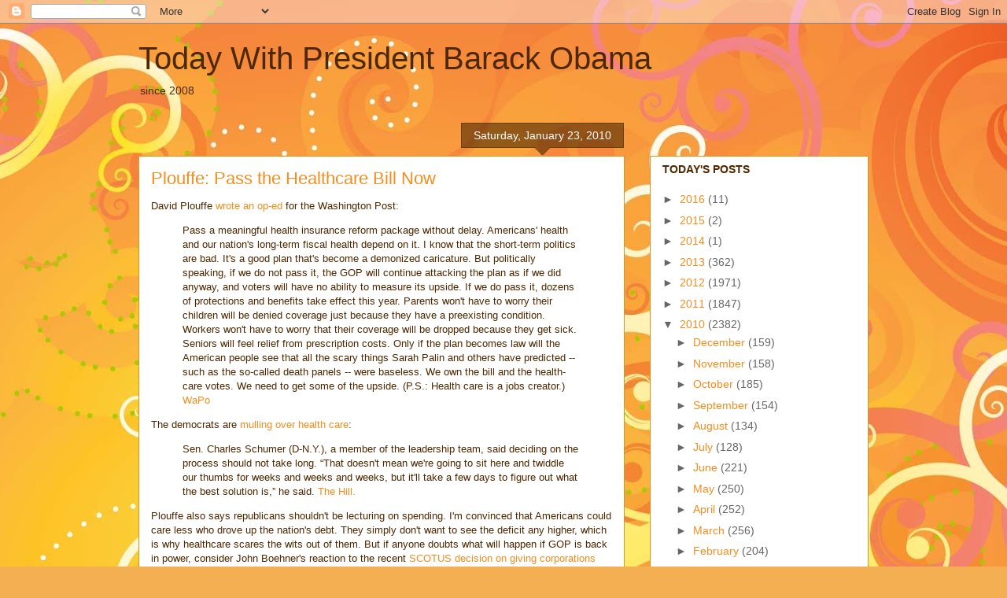

--- FILE ---
content_type: text/html; charset=UTF-8
request_url: https://ochairball.blogspot.com/2010/01/plouffe-pass-healthcare-bill-now.html
body_size: 28739
content:
<!DOCTYPE html>
<html class='v2' dir='ltr' lang='en-US'>
<head>
<link href='https://www.blogger.com/static/v1/widgets/335934321-css_bundle_v2.css' rel='stylesheet' type='text/css'/>
<meta content='width=1100' name='viewport'/>
<meta content='text/html; charset=UTF-8' http-equiv='Content-Type'/>
<meta content='blogger' name='generator'/>
<link href='https://ochairball.blogspot.com/favicon.ico' rel='icon' type='image/x-icon'/>
<link href='http://ochairball.blogspot.com/2010/01/plouffe-pass-healthcare-bill-now.html' rel='canonical'/>
<link rel="alternate" type="application/atom+xml" title="Today With President Barack Obama - Atom" href="https://ochairball.blogspot.com/feeds/posts/default" />
<link rel="alternate" type="application/rss+xml" title="Today With President Barack Obama - RSS" href="https://ochairball.blogspot.com/feeds/posts/default?alt=rss" />
<link rel="service.post" type="application/atom+xml" title="Today With President Barack Obama - Atom" href="https://www.blogger.com/feeds/9763226/posts/default" />

<link rel="alternate" type="application/atom+xml" title="Today With President Barack Obama - Atom" href="https://ochairball.blogspot.com/feeds/8114911473681360436/comments/default" />
<!--Can't find substitution for tag [blog.ieCssRetrofitLinks]-->
<meta content='http://ochairball.blogspot.com/2010/01/plouffe-pass-healthcare-bill-now.html' property='og:url'/>
<meta content='Plouffe: Pass the Healthcare Bill Now' property='og:title'/>
<meta content='David Plouffe wrote an op-ed for the Washington Post: Pass a meaningful health insurance reform package without delay. Americans&#39; health and...' property='og:description'/>
<title>Today With President Barack Obama: Plouffe: Pass the Healthcare Bill Now</title>
<style id='page-skin-1' type='text/css'><!--
/*
-----------------------------------------------
Blogger Template Style
Name:     Awesome Inc.
Designer: Tina Chen
URL:      tinachen.org
----------------------------------------------- */
/* Content
----------------------------------------------- */
body {
font: normal normal 13px Arial, Tahoma, Helvetica, FreeSans, sans-serif;
color: #4e2800;
background: #f4af52 url(//themes.googleusercontent.com/image?id=1jBzZZhWmESbxpWuz4_KYI1iPRIJPfZVbhagMxWcJWDsBoLRejCvAeTWImo0USEiGpD5G) repeat fixed top center /* Credit: molotovcoketail (https://www.istockphoto.com/googleimages.php?id=1794602&amp;platform=blogger) */;
}
html body .content-outer {
min-width: 0;
max-width: 100%;
width: 100%;
}
a:link {
text-decoration: none;
color: #f48d1d;
}
a:visited {
text-decoration: none;
color: #b5653b;
}
a:hover {
text-decoration: underline;
color: #f48d1d;
}
.body-fauxcolumn-outer .cap-top {
position: absolute;
z-index: 1;
height: 276px;
width: 100%;
background: transparent none repeat-x scroll top left;
_background-image: none;
}
/* Columns
----------------------------------------------- */
.content-inner {
padding: 0;
}
.header-inner .section {
margin: 0 16px;
}
.tabs-inner .section {
margin: 0 16px;
}
.main-inner {
padding-top: 65px;
}
.main-inner .column-center-inner,
.main-inner .column-left-inner,
.main-inner .column-right-inner {
padding: 0 5px;
}
*+html body .main-inner .column-center-inner {
margin-top: -65px;
}
#layout .main-inner .column-center-inner {
margin-top: 0;
}
/* Header
----------------------------------------------- */
.header-outer {
margin: 0 0 0 0;
background: transparent none repeat scroll 0 0;
}
.Header h1 {
font: normal normal 40px Arial, Tahoma, Helvetica, FreeSans, sans-serif;
color: #4e2800;
text-shadow: 0 0 -1px #000000;
}
.Header h1 a {
color: #4e2800;
}
.Header .description {
font: normal normal 14px Arial, Tahoma, Helvetica, FreeSans, sans-serif;
color: #4e2800;
}
.header-inner .Header .titlewrapper,
.header-inner .Header .descriptionwrapper {
padding-left: 0;
padding-right: 0;
margin-bottom: 0;
}
.header-inner .Header .titlewrapper {
padding-top: 22px;
}
/* Tabs
----------------------------------------------- */
.tabs-outer {
overflow: hidden;
position: relative;
background: transparent url(//www.blogblog.com/1kt/awesomeinc/tabs_gradient_groovy.png) repeat scroll 0 0;
}
#layout .tabs-outer {
overflow: visible;
}
.tabs-cap-top, .tabs-cap-bottom {
position: absolute;
width: 100%;
border-top: 1px solid #dc9522;
}
.tabs-cap-bottom {
bottom: 0;
}
.tabs-inner .widget li a {
display: inline-block;
margin: 0;
padding: .6em 1.5em;
font: normal bold 14px Arial, Tahoma, Helvetica, FreeSans, sans-serif;
color: #99531e;
border-top: 1px solid #dc9522;
border-bottom: 1px solid #dc9522;
border-left: 1px solid #dc9522;
height: 16px;
line-height: 16px;
}
.tabs-inner .widget li:last-child a {
border-right: 1px solid #dc9522;
}
.tabs-inner .widget li.selected a, .tabs-inner .widget li a:hover {
background: #ffeedd url(//www.blogblog.com/1kt/awesomeinc/tabs_gradient_groovy.png) repeat-x scroll 0 -100px;
color: #3c1f00;
}
/* Headings
----------------------------------------------- */
h2 {
font: normal bold 14px Arial, Tahoma, Helvetica, FreeSans, sans-serif;
color: #4e2800;
}
/* Widgets
----------------------------------------------- */
.main-inner .section {
margin: 0 27px;
padding: 0;
}
.main-inner .column-left-outer,
.main-inner .column-right-outer {
margin-top: 0;
}
#layout .main-inner .column-left-outer,
#layout .main-inner .column-right-outer {
margin-top: 0;
}
.main-inner .column-left-inner,
.main-inner .column-right-inner {
background: transparent none repeat 0 0;
-moz-box-shadow: 0 0 0 rgba(0, 0, 0, .2);
-webkit-box-shadow: 0 0 0 rgba(0, 0, 0, .2);
-goog-ms-box-shadow: 0 0 0 rgba(0, 0, 0, .2);
box-shadow: 0 0 0 rgba(0, 0, 0, .2);
-moz-border-radius: 0;
-webkit-border-radius: 0;
-goog-ms-border-radius: 0;
border-radius: 0;
}
#layout .main-inner .column-left-inner,
#layout .main-inner .column-right-inner {
margin-top: 0;
}
.sidebar .widget {
font: normal normal 14px Arial, Tahoma, Helvetica, FreeSans, sans-serif;
color: #4e2800;
}
.sidebar .widget a:link {
color: #f48d1d;
}
.sidebar .widget a:visited {
color: #b5653b;
}
.sidebar .widget a:hover {
color: #f48d1d;
}
.sidebar .widget h2 {
text-shadow: 0 0 -1px #000000;
}
.main-inner .widget {
background-color: #ffffff;
border: 1px solid #dc9522;
padding: 0 15px 15px;
margin: 20px -16px;
-moz-box-shadow: 0 0 0 rgba(0, 0, 0, .2);
-webkit-box-shadow: 0 0 0 rgba(0, 0, 0, .2);
-goog-ms-box-shadow: 0 0 0 rgba(0, 0, 0, .2);
box-shadow: 0 0 0 rgba(0, 0, 0, .2);
-moz-border-radius: 0;
-webkit-border-radius: 0;
-goog-ms-border-radius: 0;
border-radius: 0;
}
.main-inner .widget h2 {
margin: 0 -0;
padding: .6em 0 .5em;
border-bottom: 1px solid transparent;
}
.footer-inner .widget h2 {
padding: 0 0 .4em;
border-bottom: 1px solid transparent;
}
.main-inner .widget h2 + div, .footer-inner .widget h2 + div {
border-top: 0 solid #dc9522;
padding-top: 0;
}
.main-inner .widget .widget-content {
margin: 0 -0;
padding: 7px 0 0;
}
.main-inner .widget ul, .main-inner .widget #ArchiveList ul.flat {
margin: -0 -15px 0;
padding: 0;
list-style: none;
}
.main-inner .widget #ArchiveList {
margin: -0 0 0;
}
.main-inner .widget ul li, .main-inner .widget #ArchiveList ul.flat li {
padding: .5em 15px;
text-indent: 0;
color: #666666;
border-top: 0 solid #dc9522;
border-bottom: 1px solid transparent;
}
.main-inner .widget #ArchiveList ul li {
padding-top: .25em;
padding-bottom: .25em;
}
.main-inner .widget ul li:first-child, .main-inner .widget #ArchiveList ul.flat li:first-child {
border-top: none;
}
.main-inner .widget ul li:last-child, .main-inner .widget #ArchiveList ul.flat li:last-child {
border-bottom: none;
}
.post-body {
position: relative;
}
.main-inner .widget .post-body ul {
padding: 0 2.5em;
margin: .5em 0;
list-style: disc;
}
.main-inner .widget .post-body ul li {
padding: 0.25em 0;
margin-bottom: .25em;
color: #4e2800;
border: none;
}
.footer-inner .widget ul {
padding: 0;
list-style: none;
}
.widget .zippy {
color: #666666;
}
/* Posts
----------------------------------------------- */
body .main-inner .Blog {
padding: 0;
margin-bottom: 1em;
background-color: transparent;
border: none;
-moz-box-shadow: 0 0 0 rgba(0, 0, 0, 0);
-webkit-box-shadow: 0 0 0 rgba(0, 0, 0, 0);
-goog-ms-box-shadow: 0 0 0 rgba(0, 0, 0, 0);
box-shadow: 0 0 0 rgba(0, 0, 0, 0);
}
.main-inner .section:last-child .Blog:last-child {
padding: 0;
margin-bottom: 1em;
}
.main-inner .widget h2.date-header {
margin: 0 -15px 1px;
padding: 0 0 10px 0;
font: normal normal 14px Arial, Tahoma, Helvetica, FreeSans, sans-serif;
color: #ffffff;
background: transparent url(//www.blogblog.com/1kt/awesomeinc/date_background_groovy.png) repeat-x scroll bottom center;
border-top: 1px solid #664400;
border-bottom: 1px solid transparent;
-moz-border-radius-topleft: 0;
-moz-border-radius-topright: 0;
-webkit-border-top-left-radius: 0;
-webkit-border-top-right-radius: 0;
border-top-left-radius: 0;
border-top-right-radius: 0;
position: absolute;
bottom: 100%;
right: 15px;
text-shadow: 0 0 -1px #000000;
}
.main-inner .widget h2.date-header span {
font: normal normal 14px Arial, Tahoma, Helvetica, FreeSans, sans-serif;
display: block;
padding: .5em 15px;
border-left: 1px solid #664400;
border-right: 1px solid #664400;
}
.date-outer {
position: relative;
margin: 65px 0 20px;
padding: 0 15px;
background-color: #ffffff;
border: 1px solid #dc9522;
-moz-box-shadow: 0 0 0 rgba(0, 0, 0, .2);
-webkit-box-shadow: 0 0 0 rgba(0, 0, 0, .2);
-goog-ms-box-shadow: 0 0 0 rgba(0, 0, 0, .2);
box-shadow: 0 0 0 rgba(0, 0, 0, .2);
-moz-border-radius: 0;
-webkit-border-radius: 0;
-goog-ms-border-radius: 0;
border-radius: 0;
}
.date-outer:first-child {
margin-top: 0;
}
.date-outer:last-child {
margin-bottom: 20px;
-moz-border-radius-bottomleft: 0;
-moz-border-radius-bottomright: 0;
-webkit-border-bottom-left-radius: 0;
-webkit-border-bottom-right-radius: 0;
-goog-ms-border-bottom-left-radius: 0;
-goog-ms-border-bottom-right-radius: 0;
border-bottom-left-radius: 0;
border-bottom-right-radius: 0;
}
.date-posts {
margin: 0 -0;
padding: 0 0;
clear: both;
}
.post-outer, .inline-ad {
border-top: 1px solid #dc9522;
margin: 0 -0;
padding: 15px 0;
}
.post-outer {
padding-bottom: 10px;
}
.post-outer:first-child {
padding-top: 15px;
border-top: none;
}
.post-outer:last-child, .inline-ad:last-child {
border-bottom: none;
}
.post-body {
position: relative;
}
.post-body img {
padding: 8px;
background: transparent;
border: 1px solid transparent;
-moz-box-shadow: 0 0 0 rgba(0, 0, 0, .2);
-webkit-box-shadow: 0 0 0 rgba(0, 0, 0, .2);
box-shadow: 0 0 0 rgba(0, 0, 0, .2);
-moz-border-radius: 0;
-webkit-border-radius: 0;
border-radius: 0;
}
h3.post-title, h4 {
font: normal normal 22px Arial, Tahoma, Helvetica, FreeSans, sans-serif;
color: #f48d1d;
}
h3.post-title a {
font: normal normal 22px Arial, Tahoma, Helvetica, FreeSans, sans-serif;
color: #f48d1d;
}
h3.post-title a:hover {
color: #f48d1d;
text-decoration: underline;
}
.post-header {
margin: 0 0 1em;
}
.post-body {
line-height: 1.4;
}
.post-outer h2 {
color: #4e2800;
}
.post-footer {
margin: 1.5em 0 0;
}
#blog-pager {
padding: 15px;
font-size: 120%;
background-color: #ffffff;
border: 1px solid #dc9522;
-moz-box-shadow: 0 0 0 rgba(0, 0, 0, .2);
-webkit-box-shadow: 0 0 0 rgba(0, 0, 0, .2);
-goog-ms-box-shadow: 0 0 0 rgba(0, 0, 0, .2);
box-shadow: 0 0 0 rgba(0, 0, 0, .2);
-moz-border-radius: 0;
-webkit-border-radius: 0;
-goog-ms-border-radius: 0;
border-radius: 0;
-moz-border-radius-topleft: 0;
-moz-border-radius-topright: 0;
-webkit-border-top-left-radius: 0;
-webkit-border-top-right-radius: 0;
-goog-ms-border-top-left-radius: 0;
-goog-ms-border-top-right-radius: 0;
border-top-left-radius: 0;
border-top-right-radius-topright: 0;
margin-top: 1em;
}
.blog-feeds, .post-feeds {
margin: 1em 0;
text-align: center;
color: #4e2800;
}
.blog-feeds a, .post-feeds a {
color: #ffffff;
}
.blog-feeds a:visited, .post-feeds a:visited {
color: #ffffff;
}
.blog-feeds a:hover, .post-feeds a:hover {
color: #ffffff;
}
.post-outer .comments {
margin-top: 2em;
}
/* Comments
----------------------------------------------- */
.comments .comments-content .icon.blog-author {
background-repeat: no-repeat;
background-image: url([data-uri]);
}
.comments .comments-content .loadmore a {
border-top: 1px solid #dc9522;
border-bottom: 1px solid #dc9522;
}
.comments .continue {
border-top: 2px solid #dc9522;
}
/* Footer
----------------------------------------------- */
.footer-outer {
margin: -0 0 -1px;
padding: 0 0 0;
color: #4e2800;
overflow: hidden;
}
.footer-fauxborder-left {
border-top: 1px solid #dc9522;
background: #ffffff none repeat scroll 0 0;
-moz-box-shadow: 0 0 0 rgba(0, 0, 0, .2);
-webkit-box-shadow: 0 0 0 rgba(0, 0, 0, .2);
-goog-ms-box-shadow: 0 0 0 rgba(0, 0, 0, .2);
box-shadow: 0 0 0 rgba(0, 0, 0, .2);
margin: 0 -0;
}
/* Mobile
----------------------------------------------- */
body.mobile {
background-size: 100% auto;
}
.mobile .body-fauxcolumn-outer {
background: transparent none repeat scroll top left;
}
*+html body.mobile .main-inner .column-center-inner {
margin-top: 0;
}
.mobile .main-inner .widget {
padding: 0 0 15px;
}
.mobile .main-inner .widget h2 + div,
.mobile .footer-inner .widget h2 + div {
border-top: none;
padding-top: 0;
}
.mobile .footer-inner .widget h2 {
padding: 0.5em 0;
border-bottom: none;
}
.mobile .main-inner .widget .widget-content {
margin: 0;
padding: 7px 0 0;
}
.mobile .main-inner .widget ul,
.mobile .main-inner .widget #ArchiveList ul.flat {
margin: 0 -15px 0;
}
.mobile .main-inner .widget h2.date-header {
right: 0;
}
.mobile .date-header span {
padding: 0.4em 0;
}
.mobile .date-outer:first-child {
margin-bottom: 0;
border: 1px solid #dc9522;
-moz-border-radius-topleft: 0;
-moz-border-radius-topright: 0;
-webkit-border-top-left-radius: 0;
-webkit-border-top-right-radius: 0;
-goog-ms-border-top-left-radius: 0;
-goog-ms-border-top-right-radius: 0;
border-top-left-radius: 0;
border-top-right-radius: 0;
}
.mobile .date-outer {
border-color: #dc9522;
border-width: 0 1px 1px;
}
.mobile .date-outer:last-child {
margin-bottom: 0;
}
.mobile .main-inner {
padding: 0;
}
.mobile .header-inner .section {
margin: 0;
}
.mobile .post-outer, .mobile .inline-ad {
padding: 5px 0;
}
.mobile .tabs-inner .section {
margin: 0 10px;
}
.mobile .main-inner .widget h2 {
margin: 0;
padding: 0;
}
.mobile .main-inner .widget h2.date-header span {
padding: 0;
}
.mobile .main-inner .widget .widget-content {
margin: 0;
padding: 7px 0 0;
}
.mobile #blog-pager {
border: 1px solid transparent;
background: #ffffff none repeat scroll 0 0;
}
.mobile .main-inner .column-left-inner,
.mobile .main-inner .column-right-inner {
background: transparent none repeat 0 0;
-moz-box-shadow: none;
-webkit-box-shadow: none;
-goog-ms-box-shadow: none;
box-shadow: none;
}
.mobile .date-posts {
margin: 0;
padding: 0;
}
.mobile .footer-fauxborder-left {
margin: 0;
border-top: inherit;
}
.mobile .main-inner .section:last-child .Blog:last-child {
margin-bottom: 0;
}
.mobile-index-contents {
color: #4e2800;
}
.mobile .mobile-link-button {
background: #f48d1d url(//www.blogblog.com/1kt/awesomeinc/tabs_gradient_groovy.png) repeat scroll 0 0;
}
.mobile-link-button a:link, .mobile-link-button a:visited {
color: #4e2800;
}
.mobile .tabs-inner .PageList .widget-content {
background: transparent;
border-top: 1px solid;
border-color: #dc9522;
color: #99531e;
}
.mobile .tabs-inner .PageList .widget-content .pagelist-arrow {
border-left: 1px solid #dc9522;
}

--></style>
<style id='template-skin-1' type='text/css'><!--
body {
min-width: 960px;
}
.content-outer, .content-fauxcolumn-outer, .region-inner {
min-width: 960px;
max-width: 960px;
_width: 960px;
}
.main-inner .columns {
padding-left: 0;
padding-right: 310px;
}
.main-inner .fauxcolumn-center-outer {
left: 0;
right: 310px;
/* IE6 does not respect left and right together */
_width: expression(this.parentNode.offsetWidth -
parseInt("0") -
parseInt("310px") + 'px');
}
.main-inner .fauxcolumn-left-outer {
width: 0;
}
.main-inner .fauxcolumn-right-outer {
width: 310px;
}
.main-inner .column-left-outer {
width: 0;
right: 100%;
margin-left: -0;
}
.main-inner .column-right-outer {
width: 310px;
margin-right: -310px;
}
#layout {
min-width: 0;
}
#layout .content-outer {
min-width: 0;
width: 800px;
}
#layout .region-inner {
min-width: 0;
width: auto;
}
body#layout div.add_widget {
padding: 8px;
}
body#layout div.add_widget a {
margin-left: 32px;
}
--></style>
<style>
    body {background-image:url(\/\/themes.googleusercontent.com\/image?id=1jBzZZhWmESbxpWuz4_KYI1iPRIJPfZVbhagMxWcJWDsBoLRejCvAeTWImo0USEiGpD5G);}
    
@media (max-width: 200px) { body {background-image:url(\/\/themes.googleusercontent.com\/image?id=1jBzZZhWmESbxpWuz4_KYI1iPRIJPfZVbhagMxWcJWDsBoLRejCvAeTWImo0USEiGpD5G&options=w200);}}
@media (max-width: 400px) and (min-width: 201px) { body {background-image:url(\/\/themes.googleusercontent.com\/image?id=1jBzZZhWmESbxpWuz4_KYI1iPRIJPfZVbhagMxWcJWDsBoLRejCvAeTWImo0USEiGpD5G&options=w400);}}
@media (max-width: 800px) and (min-width: 401px) { body {background-image:url(\/\/themes.googleusercontent.com\/image?id=1jBzZZhWmESbxpWuz4_KYI1iPRIJPfZVbhagMxWcJWDsBoLRejCvAeTWImo0USEiGpD5G&options=w800);}}
@media (max-width: 1200px) and (min-width: 801px) { body {background-image:url(\/\/themes.googleusercontent.com\/image?id=1jBzZZhWmESbxpWuz4_KYI1iPRIJPfZVbhagMxWcJWDsBoLRejCvAeTWImo0USEiGpD5G&options=w1200);}}
/* Last tag covers anything over one higher than the previous max-size cap. */
@media (min-width: 1201px) { body {background-image:url(\/\/themes.googleusercontent.com\/image?id=1jBzZZhWmESbxpWuz4_KYI1iPRIJPfZVbhagMxWcJWDsBoLRejCvAeTWImo0USEiGpD5G&options=w1600);}}
  </style>
<link href='https://www.blogger.com/dyn-css/authorization.css?targetBlogID=9763226&amp;zx=07b05cd7-29c7-4cd5-abe7-317de82446c8' media='none' onload='if(media!=&#39;all&#39;)media=&#39;all&#39;' rel='stylesheet'/><noscript><link href='https://www.blogger.com/dyn-css/authorization.css?targetBlogID=9763226&amp;zx=07b05cd7-29c7-4cd5-abe7-317de82446c8' rel='stylesheet'/></noscript>
<meta name='google-adsense-platform-account' content='ca-host-pub-1556223355139109'/>
<meta name='google-adsense-platform-domain' content='blogspot.com'/>

</head>
<body class='loading variant-groovy'>
<div class='navbar section' id='navbar' name='Navbar'><div class='widget Navbar' data-version='1' id='Navbar1'><script type="text/javascript">
    function setAttributeOnload(object, attribute, val) {
      if(window.addEventListener) {
        window.addEventListener('load',
          function(){ object[attribute] = val; }, false);
      } else {
        window.attachEvent('onload', function(){ object[attribute] = val; });
      }
    }
  </script>
<div id="navbar-iframe-container"></div>
<script type="text/javascript" src="https://apis.google.com/js/platform.js"></script>
<script type="text/javascript">
      gapi.load("gapi.iframes:gapi.iframes.style.bubble", function() {
        if (gapi.iframes && gapi.iframes.getContext) {
          gapi.iframes.getContext().openChild({
              url: 'https://www.blogger.com/navbar/9763226?po\x3d8114911473681360436\x26origin\x3dhttps://ochairball.blogspot.com',
              where: document.getElementById("navbar-iframe-container"),
              id: "navbar-iframe"
          });
        }
      });
    </script><script type="text/javascript">
(function() {
var script = document.createElement('script');
script.type = 'text/javascript';
script.src = '//pagead2.googlesyndication.com/pagead/js/google_top_exp.js';
var head = document.getElementsByTagName('head')[0];
if (head) {
head.appendChild(script);
}})();
</script>
</div></div>
<div class='body-fauxcolumns'>
<div class='fauxcolumn-outer body-fauxcolumn-outer'>
<div class='cap-top'>
<div class='cap-left'></div>
<div class='cap-right'></div>
</div>
<div class='fauxborder-left'>
<div class='fauxborder-right'></div>
<div class='fauxcolumn-inner'>
</div>
</div>
<div class='cap-bottom'>
<div class='cap-left'></div>
<div class='cap-right'></div>
</div>
</div>
</div>
<div class='content'>
<div class='content-fauxcolumns'>
<div class='fauxcolumn-outer content-fauxcolumn-outer'>
<div class='cap-top'>
<div class='cap-left'></div>
<div class='cap-right'></div>
</div>
<div class='fauxborder-left'>
<div class='fauxborder-right'></div>
<div class='fauxcolumn-inner'>
</div>
</div>
<div class='cap-bottom'>
<div class='cap-left'></div>
<div class='cap-right'></div>
</div>
</div>
</div>
<div class='content-outer'>
<div class='content-cap-top cap-top'>
<div class='cap-left'></div>
<div class='cap-right'></div>
</div>
<div class='fauxborder-left content-fauxborder-left'>
<div class='fauxborder-right content-fauxborder-right'></div>
<div class='content-inner'>
<header>
<div class='header-outer'>
<div class='header-cap-top cap-top'>
<div class='cap-left'></div>
<div class='cap-right'></div>
</div>
<div class='fauxborder-left header-fauxborder-left'>
<div class='fauxborder-right header-fauxborder-right'></div>
<div class='region-inner header-inner'>
<div class='header section' id='header' name='Header'><div class='widget Header' data-version='1' id='Header1'>
<div id='header-inner'>
<div class='titlewrapper'>
<h1 class='title'>
<a href='https://ochairball.blogspot.com/'>
Today With President Barack Obama
</a>
</h1>
</div>
<div class='descriptionwrapper'>
<p class='description'><span>since 2008</span></p>
</div>
</div>
</div></div>
</div>
</div>
<div class='header-cap-bottom cap-bottom'>
<div class='cap-left'></div>
<div class='cap-right'></div>
</div>
</div>
</header>
<div class='tabs-outer'>
<div class='tabs-cap-top cap-top'>
<div class='cap-left'></div>
<div class='cap-right'></div>
</div>
<div class='fauxborder-left tabs-fauxborder-left'>
<div class='fauxborder-right tabs-fauxborder-right'></div>
<div class='region-inner tabs-inner'>
<div class='tabs no-items section' id='crosscol' name='Cross-Column'></div>
<div class='tabs no-items section' id='crosscol-overflow' name='Cross-Column 2'></div>
</div>
</div>
<div class='tabs-cap-bottom cap-bottom'>
<div class='cap-left'></div>
<div class='cap-right'></div>
</div>
</div>
<div class='main-outer'>
<div class='main-cap-top cap-top'>
<div class='cap-left'></div>
<div class='cap-right'></div>
</div>
<div class='fauxborder-left main-fauxborder-left'>
<div class='fauxborder-right main-fauxborder-right'></div>
<div class='region-inner main-inner'>
<div class='columns fauxcolumns'>
<div class='fauxcolumn-outer fauxcolumn-center-outer'>
<div class='cap-top'>
<div class='cap-left'></div>
<div class='cap-right'></div>
</div>
<div class='fauxborder-left'>
<div class='fauxborder-right'></div>
<div class='fauxcolumn-inner'>
</div>
</div>
<div class='cap-bottom'>
<div class='cap-left'></div>
<div class='cap-right'></div>
</div>
</div>
<div class='fauxcolumn-outer fauxcolumn-left-outer'>
<div class='cap-top'>
<div class='cap-left'></div>
<div class='cap-right'></div>
</div>
<div class='fauxborder-left'>
<div class='fauxborder-right'></div>
<div class='fauxcolumn-inner'>
</div>
</div>
<div class='cap-bottom'>
<div class='cap-left'></div>
<div class='cap-right'></div>
</div>
</div>
<div class='fauxcolumn-outer fauxcolumn-right-outer'>
<div class='cap-top'>
<div class='cap-left'></div>
<div class='cap-right'></div>
</div>
<div class='fauxborder-left'>
<div class='fauxborder-right'></div>
<div class='fauxcolumn-inner'>
</div>
</div>
<div class='cap-bottom'>
<div class='cap-left'></div>
<div class='cap-right'></div>
</div>
</div>
<!-- corrects IE6 width calculation -->
<div class='columns-inner'>
<div class='column-center-outer'>
<div class='column-center-inner'>
<div class='main section' id='main' name='Main'><div class='widget Blog' data-version='1' id='Blog1'>
<div class='blog-posts hfeed'>

          <div class="date-outer">
        
<h2 class='date-header'><span>Saturday, January 23, 2010</span></h2>

          <div class="date-posts">
        
<div class='post-outer'>
<div class='post hentry uncustomized-post-template' itemprop='blogPost' itemscope='itemscope' itemtype='http://schema.org/BlogPosting'>
<meta content='9763226' itemprop='blogId'/>
<meta content='8114911473681360436' itemprop='postId'/>
<a name='8114911473681360436'></a>
<h3 class='post-title entry-title' itemprop='name'>
Plouffe: Pass the Healthcare Bill Now
</h3>
<div class='post-header'>
<div class='post-header-line-1'></div>
</div>
<div class='post-body entry-content' id='post-body-8114911473681360436' itemprop='description articleBody'>
David Plouffe <a href="http://www.washingtonpost.com/wp-dyn/content/article/2010/01/22/AR2010012204216.html">wrote an op-ed </a>for the Washington Post: <blockquote>Pass a meaningful health insurance reform package without delay. Americans' health and our nation's long-term fiscal health depend on it. I know that the short-term politics are bad. It's a good plan that's become a demonized caricature. But politically speaking, if we do not pass it, the GOP will continue attacking the plan as if we did anyway, and voters will have no ability to measure its upside. If we do pass it, dozens of protections and benefits take effect this year. Parents won't have to worry their children will be denied coverage just because they have a preexisting condition. Workers won't have to worry that their coverage will be dropped because they get sick. Seniors will feel relief from prescription costs. Only if the plan becomes law will the American people see that all the scary things Sarah Palin and others have predicted -- such as the so-called death panels -- were baseless. We own the bill and the health-care votes. We need to get some of the upside. (P.S.: Health care is a jobs creator.) <a href="http://www.washingtonpost.com/wp-dyn/content/article/2010/01/22/AR2010012204216.html">WaPo</a></blockquote>The democrats are <a href="http://thehill.com/homenews/administration/77645-decision-time-looms-for-new-democratic-healthcare-strategy">mulling over health care</a>: <blockquote>Sen. Charles Schumer (D-N.Y.), a member of the leadership team, said deciding on the process should not take long. &#8220;That doesn't mean we're going to sit here and twiddle our thumbs for weeks and weeks and weeks, but it'll take a few days to figure out what the best solution is,&#8221; he said. <a href="http://thehill.com/homenews/administration/77645-decision-time-looms-for-new-democratic-healthcare-strategy">The Hill.</a></blockquote> Plouffe also says republicans shouldn't be lecturing on spending. I'm convinced that Americans could care less who drove up the nation's debt. They simply don't want to see the deficit any higher, which is why healthcare scares the wits out of them. But if anyone doubts what will happen if GOP is back in power, consider John Boehner's reaction to the recent <a href="http://ochairball.blogspot.com/2010/01/obama-to-strike-back-on-supreme-court.html">SCOTUS decision on giving corporations people power: </a><blockquote>"I think the Supreme Court decisions today are a big win for the First Amendment and a step in the right direction," said House Republican leader John Boehner of Ohio. In his view, the Constitution's protection of free speech extends to campaign contributions. No organization &#8212; business, union, whatever &#8212; should be limited by the government, Boehner said. <a href="http://www.npr.org/templates/story/story.php?storyId=122823094">NPR</a></blockquote>Plouffe:<blockquote>Don't accept any lectures on spending. The GOP took us from a $236 billion surplus when President Bush took office to a $1.3 trillion deficit, with unpaid-for tax cuts for the wealthy, two wars and the Medicare prescription drug program. Republicans' fiscal irresponsibility has never been matched in our country's history. We have potent talking points on health care, honest budgeting and cuts in previously sacrosanct programs. Republicans will try to win disingenuously by running as outsiders. We must make them own their record of disastrous economic policies, exploding deficits, and a failure to even attempt to solve our health care and energy challenges.<br /><br />During the campaign, who will be whispering in Republican ears? Watching GOP leaders talking about health care the past few days, it was easy to imagine lobbyists and big health insurance executives leaning over their shoulders, urging death to health insurance reform. When it comes to cracking down on the banks and passing tough financial regulatory reform, GOP leaders will be dancing to the tune of Wall Street lobbyists and opposing tougher oversight, as if the financial crisis never happened. We need to lay it out plainly: If you put the GOP back in charge, lobbyists and huge corporate special interests will be back in the driver's seat. Workers and families will get run over, just like they did in the past decade.</blockquote> <a href="http://www.twitter.com/markknoller">CBS' Mark Knoller </a>says Obama will be seeking Plouffe's advice more often, but not as an official paid government employee:<blockquote>In the wake of the GOP Senate win in Mass., Pres. Obama will be looking to his former campaign mgr David Ploufe for more political advice.</blockquote>
<div style='clear: both;'></div>
</div>
<div class='post-footer'>
<div class='post-footer-line post-footer-line-1'>
<span class='post-author vcard'>
Posted by
<span class='fn' itemprop='author' itemscope='itemscope' itemtype='http://schema.org/Person'>
<span itemprop='name'>Olga</span>
</span>
</span>
<span class='post-timestamp'>
at
<meta content='http://ochairball.blogspot.com/2010/01/plouffe-pass-healthcare-bill-now.html' itemprop='url'/>
<a class='timestamp-link' href='https://ochairball.blogspot.com/2010/01/plouffe-pass-healthcare-bill-now.html' rel='bookmark' title='permanent link'><abbr class='published' itemprop='datePublished' title='2010-01-23T09:45:00-08:00'>9:45 AM</abbr></a>
</span>
<span class='post-comment-link'>
</span>
<span class='post-icons'>
<span class='item-action'>
<a href='https://www.blogger.com/email-post/9763226/8114911473681360436' title='Email Post'>
<img alt='' class='icon-action' height='13' src='https://resources.blogblog.com/img/icon18_email.gif' width='18'/>
</a>
</span>
<span class='item-control blog-admin pid-1165773289'>
<a href='https://www.blogger.com/post-edit.g?blogID=9763226&postID=8114911473681360436&from=pencil' title='Edit Post'>
<img alt='' class='icon-action' height='18' src='https://resources.blogblog.com/img/icon18_edit_allbkg.gif' width='18'/>
</a>
</span>
</span>
<div class='post-share-buttons goog-inline-block'>
<a class='goog-inline-block share-button sb-email' href='https://www.blogger.com/share-post.g?blogID=9763226&postID=8114911473681360436&target=email' target='_blank' title='Email This'><span class='share-button-link-text'>Email This</span></a><a class='goog-inline-block share-button sb-blog' href='https://www.blogger.com/share-post.g?blogID=9763226&postID=8114911473681360436&target=blog' onclick='window.open(this.href, "_blank", "height=270,width=475"); return false;' target='_blank' title='BlogThis!'><span class='share-button-link-text'>BlogThis!</span></a><a class='goog-inline-block share-button sb-twitter' href='https://www.blogger.com/share-post.g?blogID=9763226&postID=8114911473681360436&target=twitter' target='_blank' title='Share to X'><span class='share-button-link-text'>Share to X</span></a><a class='goog-inline-block share-button sb-facebook' href='https://www.blogger.com/share-post.g?blogID=9763226&postID=8114911473681360436&target=facebook' onclick='window.open(this.href, "_blank", "height=430,width=640"); return false;' target='_blank' title='Share to Facebook'><span class='share-button-link-text'>Share to Facebook</span></a><a class='goog-inline-block share-button sb-pinterest' href='https://www.blogger.com/share-post.g?blogID=9763226&postID=8114911473681360436&target=pinterest' target='_blank' title='Share to Pinterest'><span class='share-button-link-text'>Share to Pinterest</span></a>
</div>
</div>
<div class='post-footer-line post-footer-line-2'>
<span class='post-labels'>
Labels:
<a href='https://ochairball.blogspot.com/search/label/barack%20obama' rel='tag'>barack obama</a>,
<a href='https://ochairball.blogspot.com/search/label/david%20plouffe' rel='tag'>david plouffe</a>,
<a href='https://ochairball.blogspot.com/search/label/health%20care%20reform' rel='tag'>health care reform</a>,
<a href='https://ochairball.blogspot.com/search/label/john%20boehner' rel='tag'>john boehner</a>
</span>
</div>
<div class='post-footer-line post-footer-line-3'>
<span class='post-location'>
</span>
</div>
</div>
</div>
<div class='comments' id='comments'>
<a name='comments'></a>
</div>
</div>

        </div></div>
      
</div>
<div class='blog-pager' id='blog-pager'>
<span id='blog-pager-newer-link'>
<a class='blog-pager-newer-link' href='https://ochairball.blogspot.com/2010/01/biden-us-will-appeal-blackwater.html' id='Blog1_blog-pager-newer-link' title='Newer Post'>Newer Post</a>
</span>
<span id='blog-pager-older-link'>
<a class='blog-pager-older-link' href='https://ochairball.blogspot.com/2010/01/us-officials-on-alert-for-female.html' id='Blog1_blog-pager-older-link' title='Older Post'>Older Post</a>
</span>
<a class='home-link' href='https://ochairball.blogspot.com/'>Home</a>
</div>
<div class='clear'></div>
<div class='post-feeds'>
</div>
</div></div>
</div>
</div>
<div class='column-left-outer'>
<div class='column-left-inner'>
<aside>
</aside>
</div>
</div>
<div class='column-right-outer'>
<div class='column-right-inner'>
<aside>
<div class='sidebar section' id='sidebar-right-1'><div class='widget BlogArchive' data-version='1' id='BlogArchive1'>
<h2>TODAY'S POSTS</h2>
<div class='widget-content'>
<div id='ArchiveList'>
<div id='BlogArchive1_ArchiveList'>
<ul class='hierarchy'>
<li class='archivedate collapsed'>
<a class='toggle' href='javascript:void(0)'>
<span class='zippy'>

        &#9658;&#160;
      
</span>
</a>
<a class='post-count-link' href='https://ochairball.blogspot.com/2016/'>
2016
</a>
<span class='post-count' dir='ltr'>(11)</span>
<ul class='hierarchy'>
<li class='archivedate collapsed'>
<a class='toggle' href='javascript:void(0)'>
<span class='zippy'>

        &#9658;&#160;
      
</span>
</a>
<a class='post-count-link' href='https://ochairball.blogspot.com/2016/05/'>
May
</a>
<span class='post-count' dir='ltr'>(5)</span>
</li>
</ul>
<ul class='hierarchy'>
<li class='archivedate collapsed'>
<a class='toggle' href='javascript:void(0)'>
<span class='zippy'>

        &#9658;&#160;
      
</span>
</a>
<a class='post-count-link' href='https://ochairball.blogspot.com/2016/03/'>
March
</a>
<span class='post-count' dir='ltr'>(6)</span>
</li>
</ul>
</li>
</ul>
<ul class='hierarchy'>
<li class='archivedate collapsed'>
<a class='toggle' href='javascript:void(0)'>
<span class='zippy'>

        &#9658;&#160;
      
</span>
</a>
<a class='post-count-link' href='https://ochairball.blogspot.com/2015/'>
2015
</a>
<span class='post-count' dir='ltr'>(2)</span>
<ul class='hierarchy'>
<li class='archivedate collapsed'>
<a class='toggle' href='javascript:void(0)'>
<span class='zippy'>

        &#9658;&#160;
      
</span>
</a>
<a class='post-count-link' href='https://ochairball.blogspot.com/2015/06/'>
June
</a>
<span class='post-count' dir='ltr'>(1)</span>
</li>
</ul>
<ul class='hierarchy'>
<li class='archivedate collapsed'>
<a class='toggle' href='javascript:void(0)'>
<span class='zippy'>

        &#9658;&#160;
      
</span>
</a>
<a class='post-count-link' href='https://ochairball.blogspot.com/2015/04/'>
April
</a>
<span class='post-count' dir='ltr'>(1)</span>
</li>
</ul>
</li>
</ul>
<ul class='hierarchy'>
<li class='archivedate collapsed'>
<a class='toggle' href='javascript:void(0)'>
<span class='zippy'>

        &#9658;&#160;
      
</span>
</a>
<a class='post-count-link' href='https://ochairball.blogspot.com/2014/'>
2014
</a>
<span class='post-count' dir='ltr'>(1)</span>
<ul class='hierarchy'>
<li class='archivedate collapsed'>
<a class='toggle' href='javascript:void(0)'>
<span class='zippy'>

        &#9658;&#160;
      
</span>
</a>
<a class='post-count-link' href='https://ochairball.blogspot.com/2014/12/'>
December
</a>
<span class='post-count' dir='ltr'>(1)</span>
</li>
</ul>
</li>
</ul>
<ul class='hierarchy'>
<li class='archivedate collapsed'>
<a class='toggle' href='javascript:void(0)'>
<span class='zippy'>

        &#9658;&#160;
      
</span>
</a>
<a class='post-count-link' href='https://ochairball.blogspot.com/2013/'>
2013
</a>
<span class='post-count' dir='ltr'>(362)</span>
<ul class='hierarchy'>
<li class='archivedate collapsed'>
<a class='toggle' href='javascript:void(0)'>
<span class='zippy'>

        &#9658;&#160;
      
</span>
</a>
<a class='post-count-link' href='https://ochairball.blogspot.com/2013/12/'>
December
</a>
<span class='post-count' dir='ltr'>(1)</span>
</li>
</ul>
<ul class='hierarchy'>
<li class='archivedate collapsed'>
<a class='toggle' href='javascript:void(0)'>
<span class='zippy'>

        &#9658;&#160;
      
</span>
</a>
<a class='post-count-link' href='https://ochairball.blogspot.com/2013/10/'>
October
</a>
<span class='post-count' dir='ltr'>(1)</span>
</li>
</ul>
<ul class='hierarchy'>
<li class='archivedate collapsed'>
<a class='toggle' href='javascript:void(0)'>
<span class='zippy'>

        &#9658;&#160;
      
</span>
</a>
<a class='post-count-link' href='https://ochairball.blogspot.com/2013/09/'>
September
</a>
<span class='post-count' dir='ltr'>(2)</span>
</li>
</ul>
<ul class='hierarchy'>
<li class='archivedate collapsed'>
<a class='toggle' href='javascript:void(0)'>
<span class='zippy'>

        &#9658;&#160;
      
</span>
</a>
<a class='post-count-link' href='https://ochairball.blogspot.com/2013/08/'>
August
</a>
<span class='post-count' dir='ltr'>(4)</span>
</li>
</ul>
<ul class='hierarchy'>
<li class='archivedate collapsed'>
<a class='toggle' href='javascript:void(0)'>
<span class='zippy'>

        &#9658;&#160;
      
</span>
</a>
<a class='post-count-link' href='https://ochairball.blogspot.com/2013/07/'>
July
</a>
<span class='post-count' dir='ltr'>(6)</span>
</li>
</ul>
<ul class='hierarchy'>
<li class='archivedate collapsed'>
<a class='toggle' href='javascript:void(0)'>
<span class='zippy'>

        &#9658;&#160;
      
</span>
</a>
<a class='post-count-link' href='https://ochairball.blogspot.com/2013/06/'>
June
</a>
<span class='post-count' dir='ltr'>(2)</span>
</li>
</ul>
<ul class='hierarchy'>
<li class='archivedate collapsed'>
<a class='toggle' href='javascript:void(0)'>
<span class='zippy'>

        &#9658;&#160;
      
</span>
</a>
<a class='post-count-link' href='https://ochairball.blogspot.com/2013/05/'>
May
</a>
<span class='post-count' dir='ltr'>(1)</span>
</li>
</ul>
<ul class='hierarchy'>
<li class='archivedate collapsed'>
<a class='toggle' href='javascript:void(0)'>
<span class='zippy'>

        &#9658;&#160;
      
</span>
</a>
<a class='post-count-link' href='https://ochairball.blogspot.com/2013/04/'>
April
</a>
<span class='post-count' dir='ltr'>(23)</span>
</li>
</ul>
<ul class='hierarchy'>
<li class='archivedate collapsed'>
<a class='toggle' href='javascript:void(0)'>
<span class='zippy'>

        &#9658;&#160;
      
</span>
</a>
<a class='post-count-link' href='https://ochairball.blogspot.com/2013/03/'>
March
</a>
<span class='post-count' dir='ltr'>(94)</span>
</li>
</ul>
<ul class='hierarchy'>
<li class='archivedate collapsed'>
<a class='toggle' href='javascript:void(0)'>
<span class='zippy'>

        &#9658;&#160;
      
</span>
</a>
<a class='post-count-link' href='https://ochairball.blogspot.com/2013/02/'>
February
</a>
<span class='post-count' dir='ltr'>(99)</span>
</li>
</ul>
<ul class='hierarchy'>
<li class='archivedate collapsed'>
<a class='toggle' href='javascript:void(0)'>
<span class='zippy'>

        &#9658;&#160;
      
</span>
</a>
<a class='post-count-link' href='https://ochairball.blogspot.com/2013/01/'>
January
</a>
<span class='post-count' dir='ltr'>(129)</span>
</li>
</ul>
</li>
</ul>
<ul class='hierarchy'>
<li class='archivedate collapsed'>
<a class='toggle' href='javascript:void(0)'>
<span class='zippy'>

        &#9658;&#160;
      
</span>
</a>
<a class='post-count-link' href='https://ochairball.blogspot.com/2012/'>
2012
</a>
<span class='post-count' dir='ltr'>(1971)</span>
<ul class='hierarchy'>
<li class='archivedate collapsed'>
<a class='toggle' href='javascript:void(0)'>
<span class='zippy'>

        &#9658;&#160;
      
</span>
</a>
<a class='post-count-link' href='https://ochairball.blogspot.com/2012/12/'>
December
</a>
<span class='post-count' dir='ltr'>(94)</span>
</li>
</ul>
<ul class='hierarchy'>
<li class='archivedate collapsed'>
<a class='toggle' href='javascript:void(0)'>
<span class='zippy'>

        &#9658;&#160;
      
</span>
</a>
<a class='post-count-link' href='https://ochairball.blogspot.com/2012/11/'>
November
</a>
<span class='post-count' dir='ltr'>(152)</span>
</li>
</ul>
<ul class='hierarchy'>
<li class='archivedate collapsed'>
<a class='toggle' href='javascript:void(0)'>
<span class='zippy'>

        &#9658;&#160;
      
</span>
</a>
<a class='post-count-link' href='https://ochairball.blogspot.com/2012/10/'>
October
</a>
<span class='post-count' dir='ltr'>(142)</span>
</li>
</ul>
<ul class='hierarchy'>
<li class='archivedate collapsed'>
<a class='toggle' href='javascript:void(0)'>
<span class='zippy'>

        &#9658;&#160;
      
</span>
</a>
<a class='post-count-link' href='https://ochairball.blogspot.com/2012/09/'>
September
</a>
<span class='post-count' dir='ltr'>(226)</span>
</li>
</ul>
<ul class='hierarchy'>
<li class='archivedate collapsed'>
<a class='toggle' href='javascript:void(0)'>
<span class='zippy'>

        &#9658;&#160;
      
</span>
</a>
<a class='post-count-link' href='https://ochairball.blogspot.com/2012/08/'>
August
</a>
<span class='post-count' dir='ltr'>(174)</span>
</li>
</ul>
<ul class='hierarchy'>
<li class='archivedate collapsed'>
<a class='toggle' href='javascript:void(0)'>
<span class='zippy'>

        &#9658;&#160;
      
</span>
</a>
<a class='post-count-link' href='https://ochairball.blogspot.com/2012/07/'>
July
</a>
<span class='post-count' dir='ltr'>(157)</span>
</li>
</ul>
<ul class='hierarchy'>
<li class='archivedate collapsed'>
<a class='toggle' href='javascript:void(0)'>
<span class='zippy'>

        &#9658;&#160;
      
</span>
</a>
<a class='post-count-link' href='https://ochairball.blogspot.com/2012/06/'>
June
</a>
<span class='post-count' dir='ltr'>(130)</span>
</li>
</ul>
<ul class='hierarchy'>
<li class='archivedate collapsed'>
<a class='toggle' href='javascript:void(0)'>
<span class='zippy'>

        &#9658;&#160;
      
</span>
</a>
<a class='post-count-link' href='https://ochairball.blogspot.com/2012/05/'>
May
</a>
<span class='post-count' dir='ltr'>(148)</span>
</li>
</ul>
<ul class='hierarchy'>
<li class='archivedate collapsed'>
<a class='toggle' href='javascript:void(0)'>
<span class='zippy'>

        &#9658;&#160;
      
</span>
</a>
<a class='post-count-link' href='https://ochairball.blogspot.com/2012/04/'>
April
</a>
<span class='post-count' dir='ltr'>(176)</span>
</li>
</ul>
<ul class='hierarchy'>
<li class='archivedate collapsed'>
<a class='toggle' href='javascript:void(0)'>
<span class='zippy'>

        &#9658;&#160;
      
</span>
</a>
<a class='post-count-link' href='https://ochairball.blogspot.com/2012/03/'>
March
</a>
<span class='post-count' dir='ltr'>(203)</span>
</li>
</ul>
<ul class='hierarchy'>
<li class='archivedate collapsed'>
<a class='toggle' href='javascript:void(0)'>
<span class='zippy'>

        &#9658;&#160;
      
</span>
</a>
<a class='post-count-link' href='https://ochairball.blogspot.com/2012/02/'>
February
</a>
<span class='post-count' dir='ltr'>(171)</span>
</li>
</ul>
<ul class='hierarchy'>
<li class='archivedate collapsed'>
<a class='toggle' href='javascript:void(0)'>
<span class='zippy'>

        &#9658;&#160;
      
</span>
</a>
<a class='post-count-link' href='https://ochairball.blogspot.com/2012/01/'>
January
</a>
<span class='post-count' dir='ltr'>(198)</span>
</li>
</ul>
</li>
</ul>
<ul class='hierarchy'>
<li class='archivedate collapsed'>
<a class='toggle' href='javascript:void(0)'>
<span class='zippy'>

        &#9658;&#160;
      
</span>
</a>
<a class='post-count-link' href='https://ochairball.blogspot.com/2011/'>
2011
</a>
<span class='post-count' dir='ltr'>(1847)</span>
<ul class='hierarchy'>
<li class='archivedate collapsed'>
<a class='toggle' href='javascript:void(0)'>
<span class='zippy'>

        &#9658;&#160;
      
</span>
</a>
<a class='post-count-link' href='https://ochairball.blogspot.com/2011/12/'>
December
</a>
<span class='post-count' dir='ltr'>(148)</span>
</li>
</ul>
<ul class='hierarchy'>
<li class='archivedate collapsed'>
<a class='toggle' href='javascript:void(0)'>
<span class='zippy'>

        &#9658;&#160;
      
</span>
</a>
<a class='post-count-link' href='https://ochairball.blogspot.com/2011/11/'>
November
</a>
<span class='post-count' dir='ltr'>(151)</span>
</li>
</ul>
<ul class='hierarchy'>
<li class='archivedate collapsed'>
<a class='toggle' href='javascript:void(0)'>
<span class='zippy'>

        &#9658;&#160;
      
</span>
</a>
<a class='post-count-link' href='https://ochairball.blogspot.com/2011/10/'>
October
</a>
<span class='post-count' dir='ltr'>(139)</span>
</li>
</ul>
<ul class='hierarchy'>
<li class='archivedate collapsed'>
<a class='toggle' href='javascript:void(0)'>
<span class='zippy'>

        &#9658;&#160;
      
</span>
</a>
<a class='post-count-link' href='https://ochairball.blogspot.com/2011/09/'>
September
</a>
<span class='post-count' dir='ltr'>(123)</span>
</li>
</ul>
<ul class='hierarchy'>
<li class='archivedate collapsed'>
<a class='toggle' href='javascript:void(0)'>
<span class='zippy'>

        &#9658;&#160;
      
</span>
</a>
<a class='post-count-link' href='https://ochairball.blogspot.com/2011/08/'>
August
</a>
<span class='post-count' dir='ltr'>(145)</span>
</li>
</ul>
<ul class='hierarchy'>
<li class='archivedate collapsed'>
<a class='toggle' href='javascript:void(0)'>
<span class='zippy'>

        &#9658;&#160;
      
</span>
</a>
<a class='post-count-link' href='https://ochairball.blogspot.com/2011/07/'>
July
</a>
<span class='post-count' dir='ltr'>(149)</span>
</li>
</ul>
<ul class='hierarchy'>
<li class='archivedate collapsed'>
<a class='toggle' href='javascript:void(0)'>
<span class='zippy'>

        &#9658;&#160;
      
</span>
</a>
<a class='post-count-link' href='https://ochairball.blogspot.com/2011/06/'>
June
</a>
<span class='post-count' dir='ltr'>(157)</span>
</li>
</ul>
<ul class='hierarchy'>
<li class='archivedate collapsed'>
<a class='toggle' href='javascript:void(0)'>
<span class='zippy'>

        &#9658;&#160;
      
</span>
</a>
<a class='post-count-link' href='https://ochairball.blogspot.com/2011/05/'>
May
</a>
<span class='post-count' dir='ltr'>(194)</span>
</li>
</ul>
<ul class='hierarchy'>
<li class='archivedate collapsed'>
<a class='toggle' href='javascript:void(0)'>
<span class='zippy'>

        &#9658;&#160;
      
</span>
</a>
<a class='post-count-link' href='https://ochairball.blogspot.com/2011/04/'>
April
</a>
<span class='post-count' dir='ltr'>(150)</span>
</li>
</ul>
<ul class='hierarchy'>
<li class='archivedate collapsed'>
<a class='toggle' href='javascript:void(0)'>
<span class='zippy'>

        &#9658;&#160;
      
</span>
</a>
<a class='post-count-link' href='https://ochairball.blogspot.com/2011/03/'>
March
</a>
<span class='post-count' dir='ltr'>(181)</span>
</li>
</ul>
<ul class='hierarchy'>
<li class='archivedate collapsed'>
<a class='toggle' href='javascript:void(0)'>
<span class='zippy'>

        &#9658;&#160;
      
</span>
</a>
<a class='post-count-link' href='https://ochairball.blogspot.com/2011/02/'>
February
</a>
<span class='post-count' dir='ltr'>(154)</span>
</li>
</ul>
<ul class='hierarchy'>
<li class='archivedate collapsed'>
<a class='toggle' href='javascript:void(0)'>
<span class='zippy'>

        &#9658;&#160;
      
</span>
</a>
<a class='post-count-link' href='https://ochairball.blogspot.com/2011/01/'>
January
</a>
<span class='post-count' dir='ltr'>(156)</span>
</li>
</ul>
</li>
</ul>
<ul class='hierarchy'>
<li class='archivedate expanded'>
<a class='toggle' href='javascript:void(0)'>
<span class='zippy toggle-open'>

        &#9660;&#160;
      
</span>
</a>
<a class='post-count-link' href='https://ochairball.blogspot.com/2010/'>
2010
</a>
<span class='post-count' dir='ltr'>(2382)</span>
<ul class='hierarchy'>
<li class='archivedate collapsed'>
<a class='toggle' href='javascript:void(0)'>
<span class='zippy'>

        &#9658;&#160;
      
</span>
</a>
<a class='post-count-link' href='https://ochairball.blogspot.com/2010/12/'>
December
</a>
<span class='post-count' dir='ltr'>(159)</span>
</li>
</ul>
<ul class='hierarchy'>
<li class='archivedate collapsed'>
<a class='toggle' href='javascript:void(0)'>
<span class='zippy'>

        &#9658;&#160;
      
</span>
</a>
<a class='post-count-link' href='https://ochairball.blogspot.com/2010/11/'>
November
</a>
<span class='post-count' dir='ltr'>(158)</span>
</li>
</ul>
<ul class='hierarchy'>
<li class='archivedate collapsed'>
<a class='toggle' href='javascript:void(0)'>
<span class='zippy'>

        &#9658;&#160;
      
</span>
</a>
<a class='post-count-link' href='https://ochairball.blogspot.com/2010/10/'>
October
</a>
<span class='post-count' dir='ltr'>(185)</span>
</li>
</ul>
<ul class='hierarchy'>
<li class='archivedate collapsed'>
<a class='toggle' href='javascript:void(0)'>
<span class='zippy'>

        &#9658;&#160;
      
</span>
</a>
<a class='post-count-link' href='https://ochairball.blogspot.com/2010/09/'>
September
</a>
<span class='post-count' dir='ltr'>(154)</span>
</li>
</ul>
<ul class='hierarchy'>
<li class='archivedate collapsed'>
<a class='toggle' href='javascript:void(0)'>
<span class='zippy'>

        &#9658;&#160;
      
</span>
</a>
<a class='post-count-link' href='https://ochairball.blogspot.com/2010/08/'>
August
</a>
<span class='post-count' dir='ltr'>(134)</span>
</li>
</ul>
<ul class='hierarchy'>
<li class='archivedate collapsed'>
<a class='toggle' href='javascript:void(0)'>
<span class='zippy'>

        &#9658;&#160;
      
</span>
</a>
<a class='post-count-link' href='https://ochairball.blogspot.com/2010/07/'>
July
</a>
<span class='post-count' dir='ltr'>(128)</span>
</li>
</ul>
<ul class='hierarchy'>
<li class='archivedate collapsed'>
<a class='toggle' href='javascript:void(0)'>
<span class='zippy'>

        &#9658;&#160;
      
</span>
</a>
<a class='post-count-link' href='https://ochairball.blogspot.com/2010/06/'>
June
</a>
<span class='post-count' dir='ltr'>(221)</span>
</li>
</ul>
<ul class='hierarchy'>
<li class='archivedate collapsed'>
<a class='toggle' href='javascript:void(0)'>
<span class='zippy'>

        &#9658;&#160;
      
</span>
</a>
<a class='post-count-link' href='https://ochairball.blogspot.com/2010/05/'>
May
</a>
<span class='post-count' dir='ltr'>(250)</span>
</li>
</ul>
<ul class='hierarchy'>
<li class='archivedate collapsed'>
<a class='toggle' href='javascript:void(0)'>
<span class='zippy'>

        &#9658;&#160;
      
</span>
</a>
<a class='post-count-link' href='https://ochairball.blogspot.com/2010/04/'>
April
</a>
<span class='post-count' dir='ltr'>(252)</span>
</li>
</ul>
<ul class='hierarchy'>
<li class='archivedate collapsed'>
<a class='toggle' href='javascript:void(0)'>
<span class='zippy'>

        &#9658;&#160;
      
</span>
</a>
<a class='post-count-link' href='https://ochairball.blogspot.com/2010/03/'>
March
</a>
<span class='post-count' dir='ltr'>(256)</span>
</li>
</ul>
<ul class='hierarchy'>
<li class='archivedate collapsed'>
<a class='toggle' href='javascript:void(0)'>
<span class='zippy'>

        &#9658;&#160;
      
</span>
</a>
<a class='post-count-link' href='https://ochairball.blogspot.com/2010/02/'>
February
</a>
<span class='post-count' dir='ltr'>(204)</span>
</li>
</ul>
<ul class='hierarchy'>
<li class='archivedate expanded'>
<a class='toggle' href='javascript:void(0)'>
<span class='zippy toggle-open'>

        &#9660;&#160;
      
</span>
</a>
<a class='post-count-link' href='https://ochairball.blogspot.com/2010/01/'>
January
</a>
<span class='post-count' dir='ltr'>(281)</span>
<ul class='posts'>
<li><a href='https://ochairball.blogspot.com/2010/01/obama-q-feb-1.html'>Obama Q&amp;A Feb. 1</a></li>
<li><a href='https://ochairball.blogspot.com/2010/01/us-has-resumed-medical-flights-from.html'>U.S. Has Resumed Medical Flights From Haiti</a></li>
<li><a href='https://ochairball.blogspot.com/2010/01/axelrod-says-healthcare-wont-wait.html'>Axelrod Says Healthcare Won&#39;t Wait</a></li>
<li><a href='https://ochairball.blogspot.com/2010/01/scott-browns-interview-with-barbara.html'>Scott Brown&#39;s Interview with Barbara Walters on Th...</a></li>
<li><a href='https://ochairball.blogspot.com/2010/01/obamas-budget-will-include-moon-mission.html'>Obama&#39;s Budget Will Include Moon Mission Cuts</a></li>
<li><a href='https://ochairball.blogspot.com/2010/01/8-year-old-boy-obama-mentioned-in-state.html'>8 Year Old Boy Obama Mentioned in State of the Union</a></li>
<li><a href='https://ochairball.blogspot.com/2010/01/obama-and-biden-attend-georgetown-duke.html'>Obama and Biden Attend Georgetown-Duke Basketball ...</a></li>
<li><a href='https://ochairball.blogspot.com/2010/01/republican-spin-on-obama-session-it.html'>Republican Spin on Obama Session: It Proves We Are...</a></li>
<li><a href='https://ochairball.blogspot.com/2010/01/obama-speaks-in-baltimore-on-small.html'>Obama Speaks in Baltimore on Small Business Tax Cu...</a></li>
<li><a href='https://ochairball.blogspot.com/2010/01/obama-gets-visit-from-george-hw-bush.html'>Obama Gets a Visit From George H.W. Bush Video</a></li>
<li><a href='https://ochairball.blogspot.com/2010/01/obamas-budget-to-include-7-billion-to.html'>Obama&#39;s Budget to Include $7 Billion to Maintain N...</a></li>
<li><a href='https://ochairball.blogspot.com/2010/01/obama-on-paygo-and-reducing-deficit.html'>Obama on Paygo and Reducing the Deficit</a></li>
<li><a href='https://ochairball.blogspot.com/2010/01/ksm-trial-to-be-moved-from-nyc.html'>KSM Trial to be Moved From NYC</a></li>
<li><a href='https://ochairball.blogspot.com/2010/01/house-republicans-pleased-with-obama.html'>House Republicans Pleased With Obama Session - Video</a></li>
<li><a href='https://ochairball.blogspot.com/2010/01/snowe-on-getting-healthcare-back-on.html'>Snowe On Getting Healthcare Back on Track</a></li>
<li><a href='https://ochairball.blogspot.com/2010/01/obama-addresses-house-republicans-jan.html'>Obama Addresses House Republicans Jan. 29 Video</a></li>
<li><a href='https://ochairball.blogspot.com/2010/01/sam-nunns-effort-to-shore-up-loose.html'>Sam Nunn&#39;s Effort to Shore Up Loose Nukes-New Movie</a></li>
<li><a href='https://ochairball.blogspot.com/2010/01/obamas-seeking-54-billion-in-nuclear.html'>Obama&#39;s Seeking $54 Billion in Nuclear Plant Loans</a></li>
<li><a href='https://ochairball.blogspot.com/2010/01/christina-romer-calls-57-growth-most.html'>Christina Romer Calls 5.7 Growth The Most Positive...</a></li>
<li><a href='https://ochairball.blogspot.com/2010/01/brown-says-he-wont-always-vote-with.html'>Brown Says He Won&#39;t Always Vote With Republicans</a></li>
<li><a href='https://ochairball.blogspot.com/2010/01/michelle-obama-kicks-off-anti-childhood.html'>Michelle Obama Kicks Off Anti-Childhood Obesity Ca...</a></li>
<li><a href='https://ochairball.blogspot.com/2010/01/obamas-town-hall-speech-in-tampa-jan-28.html'>Obama&#39;s Town Hall Speech in Tampa Jan. 28 Video</a></li>
<li><a href='https://ochairball.blogspot.com/2010/01/feinstein-says-republicans-havent-given.html'>Feinstein Says Republicans Haven&#39;t Given Obama a C...</a></li>
<li><a href='https://ochairball.blogspot.com/2010/01/obamas-new-student-loan-repayment.html'>Obama&#39;s New Student Loan Repayment Proposal Explained</a></li>
<li><a href='https://ochairball.blogspot.com/2010/01/obama-announces-8-billion-in-rail.html'>Obama Announces $8 Billion in Rail Funding for Nation</a></li>
<li><a href='https://ochairball.blogspot.com/2010/01/supreme-court-judges-shouldnt-be.html'>Supreme Court Judges Shouldn&#39;t Be Pulling a Joe Wi...</a></li>
<li><a href='https://ochairball.blogspot.com/2010/01/cantor-says-obamas-speech-lacked-focus.html'>Cantor Says Obama&#39;s Speech Lacked Focus</a></li>
<li><a href='https://ochairball.blogspot.com/2010/01/obamas-state-of-union-jan-27-2010-video.html'>Obama&#39;s State of the Union Jan. 27 2010 Video</a></li>
<li><a href='https://ochairball.blogspot.com/2010/01/obama-addresses-republicans-in.html'>Obama Addresses Republicans in Baltimore Jan. 29</a></li>
<li><a href='https://ochairball.blogspot.com/2010/01/live-stream-of-obamas-state-of-union.html'>Live Stream of Obama&#39;s State of the Union Jan. 27 ...</a></li>
<li><a href='https://ochairball.blogspot.com/2010/01/glenn-beck-shuns-okeefe.html'>Glenn Beck Shuns O&#39;Keefe</a></li>
<li><a href='https://ochairball.blogspot.com/2010/01/82nd-airborne-rescues-another-in-haiti.html'>82nd Airborne Rescues Another in Haiti After 14 Days</a></li>
<li><a href='https://ochairball.blogspot.com/2010/01/pelosi-says-there-will-be-healthcare.html'>Pelosi Says There Will be a Healthcare Bill</a></li>
<li><a href='https://ochairball.blogspot.com/2010/01/obama-commemorates-liberation-of.html'>Obama Commemorates Liberation of Auschwitz and Bir...</a></li>
<li><a href='https://ochairball.blogspot.com/2010/01/grilling-and-bbq-of-timothy-geithner.html'>The Grilling and BBQ of Timothy Geithner</a></li>
<li><a href='https://ochairball.blogspot.com/2010/01/schumer-and-hatchs-idea-on-halting.html'>Schumer and Hatch&#39;s Idea on Halting Payroll Taxes ...</a></li>
<li><a href='https://ochairball.blogspot.com/2010/01/smug-cantor-still-playing-games.html'>Smug Cantor Still Playing Games</a></li>
<li><a href='https://ochairball.blogspot.com/2010/01/obama-visits-nashua-new-hampshire-feb-2.html'>Obama Visits Nashua New Hampshire Feb. 2</a></li>
<li><a href='https://ochairball.blogspot.com/2010/01/conservative-hero-charged-with-bugging.html'>Conservative Hero Charged With Bugging Plot of Dem...</a></li>
<li><a href='https://ochairball.blogspot.com/2010/01/white-house-press-briefing-jan-26.html'>White House Press Briefing Jan. 26</a></li>
<li><a href='https://ochairball.blogspot.com/2010/01/mccain-challenger-birther.html'>McCain Challenger a Birther</a></li>
<li><a href='https://ochairball.blogspot.com/2010/01/reid-no-rush-on-healthcare.html'>Reid: No Rush on Healthcare</a></li>
<li><a href='https://ochairball.blogspot.com/2010/01/michelle-obama-announces-new-funding.html'>Michelle Obama Announces New Funding for Military ...</a></li>
<li><a href='https://ochairball.blogspot.com/2010/01/michelle-obama-to-host-civil-rights.html'>The Obamas Will Host Civil Rights Music Night Feb. 11</a></li>
<li><a href='https://ochairball.blogspot.com/2010/01/south-carolinas-leaders-continue-to.html'>South Carolina&#39;s Leaders Continue to Embarrass the...</a></li>
<li><a href='https://ochairball.blogspot.com/2010/01/obama-to-speak-on-bioterrorism-in-state.html'>Obama to Speak on Bioterrorism in State of the Union</a></li>
<li><a href='https://ochairball.blogspot.com/2010/01/bayhs-advice-for-obama.html'>Bayh&#39;s Advice for Obama</a></li>
<li><a href='https://ochairball.blogspot.com/2010/01/obama-will-answer-questions-post-sotu.html'>Obama Will Answer Questions Post SOTU</a></li>
<li><a href='https://ochairball.blogspot.com/2010/01/obamas-giving-yet-another-most.html'>Obama&#39;s Giving Yet Another &#39;Most Important Speech ...</a></li>
<li><a href='https://ochairball.blogspot.com/2010/01/schumer-and-hatchs-idea.html'>Schumer and Hatch&#39;s Idea</a></li>
<li><a href='https://ochairball.blogspot.com/2010/01/obama-and-biden-hold-town-hall-in-tampa.html'>Obama and Biden Hold Town Hall in Tampa Jan. 28</a></li>
<li><a href='https://ochairball.blogspot.com/2010/01/democrats-come-up-with-plan-for.html'>Democrats Come Up With a Plan for Healthcare</a></li>
<li><a href='https://ochairball.blogspot.com/2010/01/obama-to-propose-freezing-discretionary.html'>Obama to Propose Freezing Discretionary Spending</a></li>
<li><a href='https://ochairball.blogspot.com/2010/01/obama-tells-diane-sawyer-hed-rather-be.html'>Obama Tells Diane Sawyer He&#39;d Rather be a Good One...</a></li>
<li><a href='https://ochairball.blogspot.com/2010/01/obama-greets-la-lakers-at-white-house.html'>Obama Greets LA Lakers at the White House Video</a></li>
<li><a href='https://ochairball.blogspot.com/2010/01/osprey-aircraft-in-haiti.html'>Osprey Aircraft in Haiti</a></li>
<li><a href='https://ochairball.blogspot.com/2010/01/tea-party-stance-on-social-issues.html'>Tea Party Stance on Social Issues</a></li>
<li><a href='https://ochairball.blogspot.com/2010/01/obama-and-biden-convene-middle-class.html'>Obama and Biden Convene Middle Class Task Force</a></li>
<li><a href='https://ochairball.blogspot.com/2010/01/geithner-says-job-growth-expected-in.html'>Geithner Says Job Growth Expected in the Spring</a></li>
<li><a href='https://ochairball.blogspot.com/2010/01/obama-family-photos.html'>Obama Family Photos</a></li>
<li><a href='https://ochairball.blogspot.com/2010/01/hopes-for-state-of-union-jan-27.html'>Hopes for State of the Union Jan. 27</a></li>
<li><a href='https://ochairball.blogspot.com/2010/01/obama-shoots-hoops-with-malia-and-sasha.html'>Obama Shoots Hoops With Malia and Sasha</a></li>
<li><a href='https://ochairball.blogspot.com/2010/01/independents-want-brown-to-work-with.html'>Independents Want Brown to Work With Democrats</a></li>
<li><a href='https://ochairball.blogspot.com/2010/01/liberals-insisting-browns-win-wasnt.html'>Liberals Insisting Brown&#39;s Win Wasn&#39;t About Health...</a></li>
<li><a href='https://ochairball.blogspot.com/2010/01/democrats-turning-into-ron-paul.html'>Democrats Turning Into Ron Paul</a></li>
<li><a href='https://ochairball.blogspot.com/2010/01/jarrett-and-mcconnell-on-meet-press-jan.html'>Jarrett and McConnell on Meet the Press Jan. 24</a></li>
<li><a href='https://ochairball.blogspot.com/2010/01/bin-laden-says-he-did-it.html'>Bin Laden Says He Did It</a></li>
<li><a href='https://ochairball.blogspot.com/2010/01/obama-helmet-made-by-riddell-all.html'>Obama Helmet Made by Riddell All American</a></li>
<li><a href='https://ochairball.blogspot.com/2010/01/haiti-rescue-11-days-later.html'>Haiti Rescue 11 Days Later</a></li>
<li><a href='https://ochairball.blogspot.com/2010/01/tea-partiers-rebel-against-scott-brown.html'>Tea Partiers Rebel Against Scott Brown</a></li>
<li><a href='https://ochairball.blogspot.com/2010/01/biden-us-will-appeal-blackwater.html'>Biden: U.S. Will Appeal Blackwater Dismissal</a></li>
<li><a href='https://ochairball.blogspot.com/2010/01/plouffe-pass-healthcare-bill-now.html'>Plouffe: Pass the Healthcare Bill Now</a></li>
<li><a href='https://ochairball.blogspot.com/2010/01/us-officials-on-alert-for-female.html'>U.S. Officials on Alert for Female Suicide Bombers</a></li>
<li><a href='https://ochairball.blogspot.com/2010/01/obama-to-strike-back-on-supreme-court.html'>Obama to Strike Back on Supreme Court Ruling on Ca...</a></li>
<li><a href='https://ochairball.blogspot.com/2010/01/inside-white-house-advance-team-video.html'>Inside the White House Advance Team Video</a></li>
<li><a href='https://ochairball.blogspot.com/2010/01/hillary-will-be-one-term-secretary-of.html'>Hillary Will Be a One Term Secretary of State By C...</a></li>
<li><a href='https://ochairball.blogspot.com/2010/01/austan-goolsbee-regulatory-reform.html'>Austan Goolsbee: Regulatory Reform Decided Long Be...</a></li>
<li><a href='https://ochairball.blogspot.com/2010/01/amazing-amazing-amazing-dog-rescue.html'>Amazing Amazing Amazing Dog Rescue</a></li>
<li><a href='https://ochairball.blogspot.com/2010/01/healthcare-bill-could-be-passed-in.html'>Healthcare Bill Could be Passed in Chunks</a></li>
<li><a href='https://ochairball.blogspot.com/2010/01/obama-speaks-in-lorain-ohio-jan-22.html'>Obama Speaks in Lorain Ohio Jan. 22</a></li>
<li><a href='https://ochairball.blogspot.com/2010/01/white-house-press-briefing-jan-21.html'>White House Press Briefing Jan. 21</a></li>
<li><a href='https://ochairball.blogspot.com/2010/01/hillary-speaks-on-internet-freedom.html'>Hillary Speaks on Internet Freedom - Video</a></li>
<li><a href='https://ochairball.blogspot.com/2010/01/write-off-haiti-donations-for-2009.html'>Write Off Haiti Donations for 2009 Taxes</a></li>
<li><a href='https://ochairball.blogspot.com/2010/01/fox-poll-obama-bests-republicans.html'>Fox Poll: Obama Bests Republicans</a></li>
<li><a href='https://ochairball.blogspot.com/2010/01/obama-explains-citizen-medal.html'>Obama Explains Citizen Medal Nominations</a></li>
<li><a href='https://ochairball.blogspot.com/2010/01/obamas-statement-on-scotus-decision.html'>Obama&#39;s Statement on SCOTUS Decision</a></li>
<li><a href='https://ochairball.blogspot.com/2010/01/americans-cant-just-blame-banks.html'>Americans Can&#39;t Just Blame the Banks</a></li>
<li><a href='https://ochairball.blogspot.com/2010/01/how-coakley-saved-obama-and-democrats.html'>How Coakley Saved Obama and the Democrats</a></li>
<li><a href='https://ochairball.blogspot.com/2010/01/pelosi-house-cant-pass-senate.html'>Pelosi: House Can&#39;t Pass Senate Healthcare Bill</a></li>
<li><a href='https://ochairball.blogspot.com/2010/01/obama-speaks-on-banking-reform-jan-21.html'>Obama Speaks on Banking Reform Jan. 21 - Video</a></li>
<li><a href='https://ochairball.blogspot.com/2010/01/scott-brown-arrives-in-washington.html'>Scott Brown Arrives in Washington</a></li>
<li><a href='https://ochairball.blogspot.com/2010/01/mike-pence-says-republicans-have-been.html'>Mike Pence Says Republicans Have Been Little Angels</a></li>
<li><a href='https://ochairball.blogspot.com/2010/01/obama-speaks-limiting-size-and-risks-of_21.html'>Obama Speaks Limiting Size and Risks of Banks</a></li>
<li><a href='https://ochairball.blogspot.com/2010/01/obamas-speak-on-mentoring-video.html'>The Obamas Speak on Mentoring - Video</a></li>
<li><a href='https://ochairball.blogspot.com/2010/01/obamas-interview-with-george.html'>Obama&#39;s Interview With George Stephanopoulos Jan. 20</a></li>
<li><a href='https://ochairball.blogspot.com/2010/01/whats-next-for-healthcare.html'>What&#39;s Next for Healthcare?</a></li>
<li><a href='https://ochairball.blogspot.com/2010/01/obama-consumer-protection-agency-must.html'>Obama: Consumer Protection Agency a Must</a></li>
<li><a href='https://ochairball.blogspot.com/2010/01/obama-seat-brown-first.html'>Obama: Seat Brown First</a></li>
<li><a href='https://ochairball.blogspot.com/2010/01/usns-comfort-arrives-in-haiti.html'>USNS Comfort Arrives in Haiti</a></li>
<li><a href='https://ochairball.blogspot.com/2010/01/mccain-and-palin-together-again.html'>McCain and Palin Together Again</a></li>
</ul>
</li>
</ul>
</li>
</ul>
<ul class='hierarchy'>
<li class='archivedate collapsed'>
<a class='toggle' href='javascript:void(0)'>
<span class='zippy'>

        &#9658;&#160;
      
</span>
</a>
<a class='post-count-link' href='https://ochairball.blogspot.com/2009/'>
2009
</a>
<span class='post-count' dir='ltr'>(3671)</span>
<ul class='hierarchy'>
<li class='archivedate collapsed'>
<a class='toggle' href='javascript:void(0)'>
<span class='zippy'>

        &#9658;&#160;
      
</span>
</a>
<a class='post-count-link' href='https://ochairball.blogspot.com/2009/12/'>
December
</a>
<span class='post-count' dir='ltr'>(295)</span>
</li>
</ul>
<ul class='hierarchy'>
<li class='archivedate collapsed'>
<a class='toggle' href='javascript:void(0)'>
<span class='zippy'>

        &#9658;&#160;
      
</span>
</a>
<a class='post-count-link' href='https://ochairball.blogspot.com/2009/11/'>
November
</a>
<span class='post-count' dir='ltr'>(246)</span>
</li>
</ul>
<ul class='hierarchy'>
<li class='archivedate collapsed'>
<a class='toggle' href='javascript:void(0)'>
<span class='zippy'>

        &#9658;&#160;
      
</span>
</a>
<a class='post-count-link' href='https://ochairball.blogspot.com/2009/10/'>
October
</a>
<span class='post-count' dir='ltr'>(295)</span>
</li>
</ul>
<ul class='hierarchy'>
<li class='archivedate collapsed'>
<a class='toggle' href='javascript:void(0)'>
<span class='zippy'>

        &#9658;&#160;
      
</span>
</a>
<a class='post-count-link' href='https://ochairball.blogspot.com/2009/09/'>
September
</a>
<span class='post-count' dir='ltr'>(273)</span>
</li>
</ul>
<ul class='hierarchy'>
<li class='archivedate collapsed'>
<a class='toggle' href='javascript:void(0)'>
<span class='zippy'>

        &#9658;&#160;
      
</span>
</a>
<a class='post-count-link' href='https://ochairball.blogspot.com/2009/08/'>
August
</a>
<span class='post-count' dir='ltr'>(252)</span>
</li>
</ul>
<ul class='hierarchy'>
<li class='archivedate collapsed'>
<a class='toggle' href='javascript:void(0)'>
<span class='zippy'>

        &#9658;&#160;
      
</span>
</a>
<a class='post-count-link' href='https://ochairball.blogspot.com/2009/07/'>
July
</a>
<span class='post-count' dir='ltr'>(280)</span>
</li>
</ul>
<ul class='hierarchy'>
<li class='archivedate collapsed'>
<a class='toggle' href='javascript:void(0)'>
<span class='zippy'>

        &#9658;&#160;
      
</span>
</a>
<a class='post-count-link' href='https://ochairball.blogspot.com/2009/06/'>
June
</a>
<span class='post-count' dir='ltr'>(269)</span>
</li>
</ul>
<ul class='hierarchy'>
<li class='archivedate collapsed'>
<a class='toggle' href='javascript:void(0)'>
<span class='zippy'>

        &#9658;&#160;
      
</span>
</a>
<a class='post-count-link' href='https://ochairball.blogspot.com/2009/05/'>
May
</a>
<span class='post-count' dir='ltr'>(319)</span>
</li>
</ul>
<ul class='hierarchy'>
<li class='archivedate collapsed'>
<a class='toggle' href='javascript:void(0)'>
<span class='zippy'>

        &#9658;&#160;
      
</span>
</a>
<a class='post-count-link' href='https://ochairball.blogspot.com/2009/04/'>
April
</a>
<span class='post-count' dir='ltr'>(334)</span>
</li>
</ul>
<ul class='hierarchy'>
<li class='archivedate collapsed'>
<a class='toggle' href='javascript:void(0)'>
<span class='zippy'>

        &#9658;&#160;
      
</span>
</a>
<a class='post-count-link' href='https://ochairball.blogspot.com/2009/03/'>
March
</a>
<span class='post-count' dir='ltr'>(373)</span>
</li>
</ul>
<ul class='hierarchy'>
<li class='archivedate collapsed'>
<a class='toggle' href='javascript:void(0)'>
<span class='zippy'>

        &#9658;&#160;
      
</span>
</a>
<a class='post-count-link' href='https://ochairball.blogspot.com/2009/02/'>
February
</a>
<span class='post-count' dir='ltr'>(337)</span>
</li>
</ul>
<ul class='hierarchy'>
<li class='archivedate collapsed'>
<a class='toggle' href='javascript:void(0)'>
<span class='zippy'>

        &#9658;&#160;
      
</span>
</a>
<a class='post-count-link' href='https://ochairball.blogspot.com/2009/01/'>
January
</a>
<span class='post-count' dir='ltr'>(398)</span>
</li>
</ul>
</li>
</ul>
<ul class='hierarchy'>
<li class='archivedate collapsed'>
<a class='toggle' href='javascript:void(0)'>
<span class='zippy'>

        &#9658;&#160;
      
</span>
</a>
<a class='post-count-link' href='https://ochairball.blogspot.com/2008/'>
2008
</a>
<span class='post-count' dir='ltr'>(3670)</span>
<ul class='hierarchy'>
<li class='archivedate collapsed'>
<a class='toggle' href='javascript:void(0)'>
<span class='zippy'>

        &#9658;&#160;
      
</span>
</a>
<a class='post-count-link' href='https://ochairball.blogspot.com/2008/12/'>
December
</a>
<span class='post-count' dir='ltr'>(268)</span>
</li>
</ul>
<ul class='hierarchy'>
<li class='archivedate collapsed'>
<a class='toggle' href='javascript:void(0)'>
<span class='zippy'>

        &#9658;&#160;
      
</span>
</a>
<a class='post-count-link' href='https://ochairball.blogspot.com/2008/11/'>
November
</a>
<span class='post-count' dir='ltr'>(337)</span>
</li>
</ul>
<ul class='hierarchy'>
<li class='archivedate collapsed'>
<a class='toggle' href='javascript:void(0)'>
<span class='zippy'>

        &#9658;&#160;
      
</span>
</a>
<a class='post-count-link' href='https://ochairball.blogspot.com/2008/10/'>
October
</a>
<span class='post-count' dir='ltr'>(525)</span>
</li>
</ul>
<ul class='hierarchy'>
<li class='archivedate collapsed'>
<a class='toggle' href='javascript:void(0)'>
<span class='zippy'>

        &#9658;&#160;
      
</span>
</a>
<a class='post-count-link' href='https://ochairball.blogspot.com/2008/09/'>
September
</a>
<span class='post-count' dir='ltr'>(499)</span>
</li>
</ul>
<ul class='hierarchy'>
<li class='archivedate collapsed'>
<a class='toggle' href='javascript:void(0)'>
<span class='zippy'>

        &#9658;&#160;
      
</span>
</a>
<a class='post-count-link' href='https://ochairball.blogspot.com/2008/08/'>
August
</a>
<span class='post-count' dir='ltr'>(409)</span>
</li>
</ul>
<ul class='hierarchy'>
<li class='archivedate collapsed'>
<a class='toggle' href='javascript:void(0)'>
<span class='zippy'>

        &#9658;&#160;
      
</span>
</a>
<a class='post-count-link' href='https://ochairball.blogspot.com/2008/07/'>
July
</a>
<span class='post-count' dir='ltr'>(353)</span>
</li>
</ul>
<ul class='hierarchy'>
<li class='archivedate collapsed'>
<a class='toggle' href='javascript:void(0)'>
<span class='zippy'>

        &#9658;&#160;
      
</span>
</a>
<a class='post-count-link' href='https://ochairball.blogspot.com/2008/06/'>
June
</a>
<span class='post-count' dir='ltr'>(212)</span>
</li>
</ul>
<ul class='hierarchy'>
<li class='archivedate collapsed'>
<a class='toggle' href='javascript:void(0)'>
<span class='zippy'>

        &#9658;&#160;
      
</span>
</a>
<a class='post-count-link' href='https://ochairball.blogspot.com/2008/05/'>
May
</a>
<span class='post-count' dir='ltr'>(257)</span>
</li>
</ul>
<ul class='hierarchy'>
<li class='archivedate collapsed'>
<a class='toggle' href='javascript:void(0)'>
<span class='zippy'>

        &#9658;&#160;
      
</span>
</a>
<a class='post-count-link' href='https://ochairball.blogspot.com/2008/04/'>
April
</a>
<span class='post-count' dir='ltr'>(282)</span>
</li>
</ul>
<ul class='hierarchy'>
<li class='archivedate collapsed'>
<a class='toggle' href='javascript:void(0)'>
<span class='zippy'>

        &#9658;&#160;
      
</span>
</a>
<a class='post-count-link' href='https://ochairball.blogspot.com/2008/03/'>
March
</a>
<span class='post-count' dir='ltr'>(266)</span>
</li>
</ul>
<ul class='hierarchy'>
<li class='archivedate collapsed'>
<a class='toggle' href='javascript:void(0)'>
<span class='zippy'>

        &#9658;&#160;
      
</span>
</a>
<a class='post-count-link' href='https://ochairball.blogspot.com/2008/02/'>
February
</a>
<span class='post-count' dir='ltr'>(204)</span>
</li>
</ul>
<ul class='hierarchy'>
<li class='archivedate collapsed'>
<a class='toggle' href='javascript:void(0)'>
<span class='zippy'>

        &#9658;&#160;
      
</span>
</a>
<a class='post-count-link' href='https://ochairball.blogspot.com/2008/01/'>
January
</a>
<span class='post-count' dir='ltr'>(58)</span>
</li>
</ul>
</li>
</ul>
<ul class='hierarchy'>
<li class='archivedate collapsed'>
<a class='toggle' href='javascript:void(0)'>
<span class='zippy'>

        &#9658;&#160;
      
</span>
</a>
<a class='post-count-link' href='https://ochairball.blogspot.com/2007/'>
2007
</a>
<span class='post-count' dir='ltr'>(65)</span>
<ul class='hierarchy'>
<li class='archivedate collapsed'>
<a class='toggle' href='javascript:void(0)'>
<span class='zippy'>

        &#9658;&#160;
      
</span>
</a>
<a class='post-count-link' href='https://ochairball.blogspot.com/2007/12/'>
December
</a>
<span class='post-count' dir='ltr'>(2)</span>
</li>
</ul>
<ul class='hierarchy'>
<li class='archivedate collapsed'>
<a class='toggle' href='javascript:void(0)'>
<span class='zippy'>

        &#9658;&#160;
      
</span>
</a>
<a class='post-count-link' href='https://ochairball.blogspot.com/2007/11/'>
November
</a>
<span class='post-count' dir='ltr'>(16)</span>
</li>
</ul>
<ul class='hierarchy'>
<li class='archivedate collapsed'>
<a class='toggle' href='javascript:void(0)'>
<span class='zippy'>

        &#9658;&#160;
      
</span>
</a>
<a class='post-count-link' href='https://ochairball.blogspot.com/2007/10/'>
October
</a>
<span class='post-count' dir='ltr'>(4)</span>
</li>
</ul>
<ul class='hierarchy'>
<li class='archivedate collapsed'>
<a class='toggle' href='javascript:void(0)'>
<span class='zippy'>

        &#9658;&#160;
      
</span>
</a>
<a class='post-count-link' href='https://ochairball.blogspot.com/2007/09/'>
September
</a>
<span class='post-count' dir='ltr'>(2)</span>
</li>
</ul>
<ul class='hierarchy'>
<li class='archivedate collapsed'>
<a class='toggle' href='javascript:void(0)'>
<span class='zippy'>

        &#9658;&#160;
      
</span>
</a>
<a class='post-count-link' href='https://ochairball.blogspot.com/2007/08/'>
August
</a>
<span class='post-count' dir='ltr'>(2)</span>
</li>
</ul>
<ul class='hierarchy'>
<li class='archivedate collapsed'>
<a class='toggle' href='javascript:void(0)'>
<span class='zippy'>

        &#9658;&#160;
      
</span>
</a>
<a class='post-count-link' href='https://ochairball.blogspot.com/2007/07/'>
July
</a>
<span class='post-count' dir='ltr'>(2)</span>
</li>
</ul>
<ul class='hierarchy'>
<li class='archivedate collapsed'>
<a class='toggle' href='javascript:void(0)'>
<span class='zippy'>

        &#9658;&#160;
      
</span>
</a>
<a class='post-count-link' href='https://ochairball.blogspot.com/2007/04/'>
April
</a>
<span class='post-count' dir='ltr'>(4)</span>
</li>
</ul>
<ul class='hierarchy'>
<li class='archivedate collapsed'>
<a class='toggle' href='javascript:void(0)'>
<span class='zippy'>

        &#9658;&#160;
      
</span>
</a>
<a class='post-count-link' href='https://ochairball.blogspot.com/2007/03/'>
March
</a>
<span class='post-count' dir='ltr'>(2)</span>
</li>
</ul>
<ul class='hierarchy'>
<li class='archivedate collapsed'>
<a class='toggle' href='javascript:void(0)'>
<span class='zippy'>

        &#9658;&#160;
      
</span>
</a>
<a class='post-count-link' href='https://ochairball.blogspot.com/2007/02/'>
February
</a>
<span class='post-count' dir='ltr'>(12)</span>
</li>
</ul>
<ul class='hierarchy'>
<li class='archivedate collapsed'>
<a class='toggle' href='javascript:void(0)'>
<span class='zippy'>

        &#9658;&#160;
      
</span>
</a>
<a class='post-count-link' href='https://ochairball.blogspot.com/2007/01/'>
January
</a>
<span class='post-count' dir='ltr'>(19)</span>
</li>
</ul>
</li>
</ul>
<ul class='hierarchy'>
<li class='archivedate collapsed'>
<a class='toggle' href='javascript:void(0)'>
<span class='zippy'>

        &#9658;&#160;
      
</span>
</a>
<a class='post-count-link' href='https://ochairball.blogspot.com/2006/'>
2006
</a>
<span class='post-count' dir='ltr'>(206)</span>
<ul class='hierarchy'>
<li class='archivedate collapsed'>
<a class='toggle' href='javascript:void(0)'>
<span class='zippy'>

        &#9658;&#160;
      
</span>
</a>
<a class='post-count-link' href='https://ochairball.blogspot.com/2006/12/'>
December
</a>
<span class='post-count' dir='ltr'>(16)</span>
</li>
</ul>
<ul class='hierarchy'>
<li class='archivedate collapsed'>
<a class='toggle' href='javascript:void(0)'>
<span class='zippy'>

        &#9658;&#160;
      
</span>
</a>
<a class='post-count-link' href='https://ochairball.blogspot.com/2006/11/'>
November
</a>
<span class='post-count' dir='ltr'>(21)</span>
</li>
</ul>
<ul class='hierarchy'>
<li class='archivedate collapsed'>
<a class='toggle' href='javascript:void(0)'>
<span class='zippy'>

        &#9658;&#160;
      
</span>
</a>
<a class='post-count-link' href='https://ochairball.blogspot.com/2006/10/'>
October
</a>
<span class='post-count' dir='ltr'>(7)</span>
</li>
</ul>
<ul class='hierarchy'>
<li class='archivedate collapsed'>
<a class='toggle' href='javascript:void(0)'>
<span class='zippy'>

        &#9658;&#160;
      
</span>
</a>
<a class='post-count-link' href='https://ochairball.blogspot.com/2006/09/'>
September
</a>
<span class='post-count' dir='ltr'>(14)</span>
</li>
</ul>
<ul class='hierarchy'>
<li class='archivedate collapsed'>
<a class='toggle' href='javascript:void(0)'>
<span class='zippy'>

        &#9658;&#160;
      
</span>
</a>
<a class='post-count-link' href='https://ochairball.blogspot.com/2006/08/'>
August
</a>
<span class='post-count' dir='ltr'>(13)</span>
</li>
</ul>
<ul class='hierarchy'>
<li class='archivedate collapsed'>
<a class='toggle' href='javascript:void(0)'>
<span class='zippy'>

        &#9658;&#160;
      
</span>
</a>
<a class='post-count-link' href='https://ochairball.blogspot.com/2006/07/'>
July
</a>
<span class='post-count' dir='ltr'>(33)</span>
</li>
</ul>
<ul class='hierarchy'>
<li class='archivedate collapsed'>
<a class='toggle' href='javascript:void(0)'>
<span class='zippy'>

        &#9658;&#160;
      
</span>
</a>
<a class='post-count-link' href='https://ochairball.blogspot.com/2006/06/'>
June
</a>
<span class='post-count' dir='ltr'>(13)</span>
</li>
</ul>
<ul class='hierarchy'>
<li class='archivedate collapsed'>
<a class='toggle' href='javascript:void(0)'>
<span class='zippy'>

        &#9658;&#160;
      
</span>
</a>
<a class='post-count-link' href='https://ochairball.blogspot.com/2006/05/'>
May
</a>
<span class='post-count' dir='ltr'>(45)</span>
</li>
</ul>
<ul class='hierarchy'>
<li class='archivedate collapsed'>
<a class='toggle' href='javascript:void(0)'>
<span class='zippy'>

        &#9658;&#160;
      
</span>
</a>
<a class='post-count-link' href='https://ochairball.blogspot.com/2006/04/'>
April
</a>
<span class='post-count' dir='ltr'>(28)</span>
</li>
</ul>
<ul class='hierarchy'>
<li class='archivedate collapsed'>
<a class='toggle' href='javascript:void(0)'>
<span class='zippy'>

        &#9658;&#160;
      
</span>
</a>
<a class='post-count-link' href='https://ochairball.blogspot.com/2006/03/'>
March
</a>
<span class='post-count' dir='ltr'>(4)</span>
</li>
</ul>
<ul class='hierarchy'>
<li class='archivedate collapsed'>
<a class='toggle' href='javascript:void(0)'>
<span class='zippy'>

        &#9658;&#160;
      
</span>
</a>
<a class='post-count-link' href='https://ochairball.blogspot.com/2006/02/'>
February
</a>
<span class='post-count' dir='ltr'>(7)</span>
</li>
</ul>
<ul class='hierarchy'>
<li class='archivedate collapsed'>
<a class='toggle' href='javascript:void(0)'>
<span class='zippy'>

        &#9658;&#160;
      
</span>
</a>
<a class='post-count-link' href='https://ochairball.blogspot.com/2006/01/'>
January
</a>
<span class='post-count' dir='ltr'>(5)</span>
</li>
</ul>
</li>
</ul>
<ul class='hierarchy'>
<li class='archivedate collapsed'>
<a class='toggle' href='javascript:void(0)'>
<span class='zippy'>

        &#9658;&#160;
      
</span>
</a>
<a class='post-count-link' href='https://ochairball.blogspot.com/2005/'>
2005
</a>
<span class='post-count' dir='ltr'>(101)</span>
<ul class='hierarchy'>
<li class='archivedate collapsed'>
<a class='toggle' href='javascript:void(0)'>
<span class='zippy'>

        &#9658;&#160;
      
</span>
</a>
<a class='post-count-link' href='https://ochairball.blogspot.com/2005/12/'>
December
</a>
<span class='post-count' dir='ltr'>(2)</span>
</li>
</ul>
<ul class='hierarchy'>
<li class='archivedate collapsed'>
<a class='toggle' href='javascript:void(0)'>
<span class='zippy'>

        &#9658;&#160;
      
</span>
</a>
<a class='post-count-link' href='https://ochairball.blogspot.com/2005/11/'>
November
</a>
<span class='post-count' dir='ltr'>(3)</span>
</li>
</ul>
<ul class='hierarchy'>
<li class='archivedate collapsed'>
<a class='toggle' href='javascript:void(0)'>
<span class='zippy'>

        &#9658;&#160;
      
</span>
</a>
<a class='post-count-link' href='https://ochairball.blogspot.com/2005/10/'>
October
</a>
<span class='post-count' dir='ltr'>(7)</span>
</li>
</ul>
<ul class='hierarchy'>
<li class='archivedate collapsed'>
<a class='toggle' href='javascript:void(0)'>
<span class='zippy'>

        &#9658;&#160;
      
</span>
</a>
<a class='post-count-link' href='https://ochairball.blogspot.com/2005/09/'>
September
</a>
<span class='post-count' dir='ltr'>(6)</span>
</li>
</ul>
<ul class='hierarchy'>
<li class='archivedate collapsed'>
<a class='toggle' href='javascript:void(0)'>
<span class='zippy'>

        &#9658;&#160;
      
</span>
</a>
<a class='post-count-link' href='https://ochairball.blogspot.com/2005/08/'>
August
</a>
<span class='post-count' dir='ltr'>(14)</span>
</li>
</ul>
<ul class='hierarchy'>
<li class='archivedate collapsed'>
<a class='toggle' href='javascript:void(0)'>
<span class='zippy'>

        &#9658;&#160;
      
</span>
</a>
<a class='post-count-link' href='https://ochairball.blogspot.com/2005/07/'>
July
</a>
<span class='post-count' dir='ltr'>(9)</span>
</li>
</ul>
<ul class='hierarchy'>
<li class='archivedate collapsed'>
<a class='toggle' href='javascript:void(0)'>
<span class='zippy'>

        &#9658;&#160;
      
</span>
</a>
<a class='post-count-link' href='https://ochairball.blogspot.com/2005/06/'>
June
</a>
<span class='post-count' dir='ltr'>(9)</span>
</li>
</ul>
<ul class='hierarchy'>
<li class='archivedate collapsed'>
<a class='toggle' href='javascript:void(0)'>
<span class='zippy'>

        &#9658;&#160;
      
</span>
</a>
<a class='post-count-link' href='https://ochairball.blogspot.com/2005/05/'>
May
</a>
<span class='post-count' dir='ltr'>(10)</span>
</li>
</ul>
<ul class='hierarchy'>
<li class='archivedate collapsed'>
<a class='toggle' href='javascript:void(0)'>
<span class='zippy'>

        &#9658;&#160;
      
</span>
</a>
<a class='post-count-link' href='https://ochairball.blogspot.com/2005/04/'>
April
</a>
<span class='post-count' dir='ltr'>(8)</span>
</li>
</ul>
<ul class='hierarchy'>
<li class='archivedate collapsed'>
<a class='toggle' href='javascript:void(0)'>
<span class='zippy'>

        &#9658;&#160;
      
</span>
</a>
<a class='post-count-link' href='https://ochairball.blogspot.com/2005/03/'>
March
</a>
<span class='post-count' dir='ltr'>(4)</span>
</li>
</ul>
<ul class='hierarchy'>
<li class='archivedate collapsed'>
<a class='toggle' href='javascript:void(0)'>
<span class='zippy'>

        &#9658;&#160;
      
</span>
</a>
<a class='post-count-link' href='https://ochairball.blogspot.com/2005/02/'>
February
</a>
<span class='post-count' dir='ltr'>(7)</span>
</li>
</ul>
<ul class='hierarchy'>
<li class='archivedate collapsed'>
<a class='toggle' href='javascript:void(0)'>
<span class='zippy'>

        &#9658;&#160;
      
</span>
</a>
<a class='post-count-link' href='https://ochairball.blogspot.com/2005/01/'>
January
</a>
<span class='post-count' dir='ltr'>(22)</span>
</li>
</ul>
</li>
</ul>
<ul class='hierarchy'>
<li class='archivedate collapsed'>
<a class='toggle' href='javascript:void(0)'>
<span class='zippy'>

        &#9658;&#160;
      
</span>
</a>
<a class='post-count-link' href='https://ochairball.blogspot.com/2004/'>
2004
</a>
<span class='post-count' dir='ltr'>(22)</span>
<ul class='hierarchy'>
<li class='archivedate collapsed'>
<a class='toggle' href='javascript:void(0)'>
<span class='zippy'>

        &#9658;&#160;
      
</span>
</a>
<a class='post-count-link' href='https://ochairball.blogspot.com/2004/12/'>
December
</a>
<span class='post-count' dir='ltr'>(21)</span>
</li>
</ul>
<ul class='hierarchy'>
<li class='archivedate collapsed'>
<a class='toggle' href='javascript:void(0)'>
<span class='zippy'>

        &#9658;&#160;
      
</span>
</a>
<a class='post-count-link' href='https://ochairball.blogspot.com/2004/11/'>
November
</a>
<span class='post-count' dir='ltr'>(1)</span>
</li>
</ul>
</li>
</ul>
</div>
</div>
<div class='clear'></div>
</div>
</div><div class='widget Text' data-version='1' id='Text3'>
<div class='widget-content'>
<a href="http://ochairball.blogspot.com/"><b>HOME</b></a><br/><a href="mailto:POTUStoday@gmail.com"><strong>  EMAIL </strong></a><br/><a href="https://twitter.com/KnowYourObama" class="twitter-follow-button" count="false" size="large">Follow @KnowYourObama</a><br/><script>!function(d,s,id){var js,fjs=d.getElementsByTagName(s)[0];if(!d.getElementById(id)){js=d.createElement(s);js.id=id;js.src="//platform.twitter.com/widgets.js";fjs.parentNode.insertBefore(js,fjs);}}(document,"script","twitter-wjs");</script><br/><div><a href="http://www.amazon.com/Today-With-President-Barack-Obama/dp/B001TDLNXA/ref=sr_1_1?ie=UTF8&amp;m=AG56TWVU5XWC2&amp;s=digital-text&amp;qid=1306777028&amp;sr=1-1"></a><br/><a href="http://www.whitehouse.gov/schedule/complete">Obama's Daily Schedule</a><br/><div><a href="http://www.whitehouse.gov/schedule/vice-president">Biden's Daily Schedule</a></div></div>
</div>
<div class='clear'></div>
</div><div class='widget BlogSearch' data-version='1' id='BlogSearch1'>
<h2 class='title'>Search This Blog</h2>
<div class='widget-content'>
<div id='BlogSearch1_form'>
<form action='https://ochairball.blogspot.com/search' class='gsc-search-box' target='_top'>
<table cellpadding='0' cellspacing='0' class='gsc-search-box'>
<tbody>
<tr>
<td class='gsc-input'>
<input autocomplete='off' class='gsc-input' name='q' size='10' title='search' type='text' value=''/>
</td>
<td class='gsc-search-button'>
<input class='gsc-search-button' title='search' type='submit' value='Search'/>
</td>
</tr>
</tbody>
</table>
</form>
</div>
</div>
<div class='clear'></div>
</div><div class='widget Image' data-version='1' id='Image42'>
<div class='widget-content'>
<img alt='' height='115' id='Image42_img' src='//2.bp.blogspot.com/_TA9ZFMoBZMQ/SOBaFdBynUI/AAAAAAAABjE/E_vBiH5PHiM/S172/debate+obama+chair.jpg' width='172'/>
<br/>
</div>
<div class='clear'></div>
</div><div class='widget Image' data-version='1' id='Image62'>
<h2>WHITE HOUSE PRESS BRIEFINGS</h2>
<div class='widget-content'>
<a href='http://www.whitehouse.gov/briefing_room/PressBriefings/'>
<img alt='WHITE HOUSE PRESS BRIEFINGS' height='187' id='Image62_img' src='https://blogger.googleusercontent.com/img/b/R29vZ2xl/AVvXsEis8pRlwvx4nZtlF-qHoVJzO18DINUanPs01-oT8qKo5naGwrjBqncTCUxDNrXB_Uk2WyjmVWqp49U3wpoVTcR93qw8o8Af9f-n1NpK54kT8L-UQ5BOvSp5paSB77FfgDXXZJrauA/s1600/josh+earnest.jpg' width='302'/>
</a>
<br/>
<span class='caption'>Josh Earnest</span>
</div>
<div class='clear'></div>
</div><div class='widget Image' data-version='1' id='Image56'>
<h2>White House Photos</h2>
<div class='widget-content'>
<a href='http://www.flickr.com/photos/whitehouse/'>
<img alt='White House Photos' height='150' id='Image56_img' src='https://blogger.googleusercontent.com/img/b/R29vZ2xl/AVvXsEgRrmD-jMrwouILx6acDwIYNMY-emMd9019l1BjCRhz5V5vReeVM5pwSNflmlGPM5aUOtlx7VK4Z5ObPPRBQW8HCZCsvaD1lcP0ynByNshL6fJeaQ_e8bgSuhVpAu1bIdgEEHi4jQ/s150/o+bo+welcome+home+2.jpg' width='109'/>
</a>
<br/>
<span class='caption'>O and Bo</span>
</div>
<div class='clear'></div>
</div><div class='widget Image' data-version='1' id='Image51'>
<h2>Obama's Speeches</h2>
<div class='widget-content'>
<a href='http://www.whitehouse.gov/briefing-room/speeches-and-remarks'>
<img alt='Obama&#39;s Speeches' height='100' id='Image51_img' src='//1.bp.blogspot.com/_TA9ZFMoBZMQ/S7KBmevLh9I/AAAAAAAAE_s/y61mm87VKek/S150/o+favreau+edit+speech+sept+9+joint+cong.jpg' width='150'/>
</a>
<br/>
<span class='caption'>Obama and Jon Favreau Edit a Speech</span>
</div>
<div class='clear'></div>
</div><div class='widget Image' data-version='1' id='Image37'>
<div class='widget-content'>
<a href='http://www.whitehousecorrespondentsweekendinsider.com/wh-briefing-room/the-podium/'>
<img alt='' height='115' id='Image37_img' src='//2.bp.blogspot.com/_TA9ZFMoBZMQ/S0TlC9-cFnI/AAAAAAAAEt0/oeH092wBeKQ/S172/o+phones+karzai.jpg' width='172'/>
</a>
<br/>
</div>
<div class='clear'></div>
</div><div class='widget Image' data-version='1' id='Image40'>
<div class='widget-content'>
<a href='http://www.moneygall.com/trace-obamas-roots/obama-family-tree'>
<img alt='' height='172' id='Image40_img' src='https://blogger.googleusercontent.com/img/b/R29vZ2xl/AVvXsEhpNraNJKa1P-We5UWGSKM95LpE3LJkpMzI5akqi2OI-ZB3cJqaDhA6sfUXBiwSwr4QZA0GZk6EG5LnLAlf9_QieSuCwRf2hDPRz5mV8OmsaNHlRgxfnr5k69rBRQTkiaLuEItQ/s172/o+family+tree.jpg' width='117'/>
</a>
<br/>
</div>
<div class='clear'></div>
</div><div class='widget Image' data-version='1' id='Image35'>
<div class='widget-content'>
<img alt='' height='168' id='Image35_img' src='//1.bp.blogspot.com/_TA9ZFMoBZMQ/SL4YUY_fjiI/AAAAAAAABVE/pICNGX-zV7E/S172/joe+and+mich.jpg' width='172'/>
<br/>
<span class='caption'>Joe and Michelle</span>
</div>
<div class='clear'></div>
</div><div class='widget Image' data-version='1' id='Image13'>
<h2>Obama Wins</h2>
<div class='widget-content'>
<a href='http://cagle.com/news/ObamaWins08/'>
<img alt='Obama Wins' height='121' id='Image13_img' src='https://blogger.googleusercontent.com/img/b/R29vZ2xl/AVvXsEjcXbB8NtgX6Qnalpz915PKRFbAhtovHiNuJ8b8dI157pP-YpnrdmIkkT7iKk8atqVJWCgmkvqDVcUEOMvMDAT6mEnDIJrZUuMqMGjLJlaj2blHcb4R8uJnJg4pVbDwMxanBe3bBQ/s172/fitzsimmons.jpg' width='172'/>
</a>
<br/>
</div>
<div class='clear'></div>
</div><div class='widget Image' data-version='1' id='Image20'>
<div class='widget-content'>
<a href='http://www.whitehouse.gov'>
<img alt='' height='150' id='Image20_img' src='https://blogger.googleusercontent.com/img/b/R29vZ2xl/AVvXsEi2-ZN-I3JcpM-TANd3R8c2s_ffQfIWhhGiHK3i81g0Rx9xfbHijX43O_xTr-wqUEDHD7PclyLl_gWZgysJVLSvnjwrumnKcq9BS16Bj_RQQgsRZViMImNg6xLwKIqZCSRCrattfw/s150/officialportrait.jpg' width='110'/>
</a>
<br/>
</div>
<div class='clear'></div>
</div><div class='widget Image' data-version='1' id='Image28'>
<div class='widget-content'>
<a href='http://www.scribd.com/barackobama'>
<img alt='' height='132' id='Image28_img' src='//2.bp.blogspot.com/_TA9ZFMoBZMQ/SLoWZGetEuI/AAAAAAAABRc/WGLMVKFMqTU/S172/happy+twosome.jpg' width='172'/>
</a>
<br/>
</div>
<div class='clear'></div>
</div><div class='widget Image' data-version='1' id='Image29'>
<div class='widget-content'>
<a href='http://www.nasa.gov'>
<img alt='' height='150' id='Image29_img' src='//3.bp.blogspot.com/_TA9ZFMoBZMQ/S0AE75uZetI/AAAAAAAAEr4/WcKJYNkd84A/S150/astronomy+nite.jpg' width='100'/>
</a>
<br/>
</div>
<div class='clear'></div>
</div><div class='widget Image' data-version='1' id='Image25'>
<div class='widget-content'>
<img alt='' height='100' id='Image25_img' src='//2.bp.blogspot.com/_TA9ZFMoBZMQ/SfukfyfZvTI/AAAAAAAADq8/M4nZK8HcRXY/S150/100+axe+o.jpg' width='150'/>
<br/>
</div>
<div class='clear'></div>
</div><div class='widget Image' data-version='1' id='Image49'>
<div class='widget-content'>
<img alt='' height='150' id='Image49_img' src='https://blogger.googleusercontent.com/img/b/R29vZ2xl/AVvXsEjJYyqEnd-UI-n0Lktfk6IAxxfEIX2mHO_DoHuRIqN2vd7O7Plf79aoVJ6CX10a1Qcg8EZh_H9ZEsJx4mIH8NRBo__0PRk5PDrRrlS1dfvJziC8xj7hUFIMedBqksQIJRp7lVdv6g/s150/we-are-human-girl-spanish.jpg' width='112'/>
<br/>
</div>
<div class='clear'></div>
</div><div class='widget Image' data-version='1' id='Image18'>
<h2>Obama Biden 08</h2>
<div class='widget-content'>
<a href='http://www.whitehouse.gov/blog'>
<img alt='Obama Biden 08' height='100' id='Image18_img' src='//4.bp.blogspot.com/_TA9ZFMoBZMQ/SLB2bIqJKNI/AAAAAAAABJk/6x3zXuzOYA8/S172/the+four.jpg' width='150'/>
</a>
<br/>
</div>
<div class='clear'></div>
</div><div class='widget Image' data-version='1' id='Image24'>
<div class='widget-content'>
<a href='http://ochairball.blogspot.com/2010/03/obamas-not-banning-fishing-espn-admits.html'>
<img alt='' height='95' id='Image24_img' src='//2.bp.blogspot.com/_TA9ZFMoBZMQ/S7aBrfqIfHI/AAAAAAAAFCU/dRvndjTj6RQ/S150/o+fly+fishing.jpg' width='150'/>
</a>
<br/>
<span class='caption'>Obama fly fishing in Montana</span>
</div>
<div class='clear'></div>
</div><div class='widget Image' data-version='1' id='Image22'>
<div class='widget-content'>
<img alt='' height='113' id='Image22_img' src='https://blogger.googleusercontent.com/img/b/R29vZ2xl/AVvXsEgRXJUS2A0EQXmxNDVGLGbfrp3p1S-yDzKzlPTn0gAA7vhvKh89Eimj78rnxGrbnGUmT9Z4ts32UMLo7WFGqpPZCb_bqeCkd0ZEybvKovo6ZYJcEYUJCtaGdDtQgsLWn9w_QfsQnw/s150/o+biden+dnc.jpg' width='150'/>
<br/>
<span class='caption'>Biden and Obama DNC 2012</span>
</div>
<div class='clear'></div>
</div><div class='widget Image' data-version='1' id='Image16'>
<div class='widget-content'>
<img alt='' height='172' id='Image16_img' src='//4.bp.blogspot.com/_TA9ZFMoBZMQ/SK9v7HQquEI/AAAAAAAABHU/0zdk87Pn5WU/S172/abraham+obama+up.jpg' width='129'/>
<br/>
</div>
<div class='clear'></div>
</div><div class='widget Image' data-version='1' id='Image15'>
<div class='widget-content'>
<a href='http://ochairball.blogspot.com/2010/03/healthcare-passage-and-signing-photos.html'>
<img alt='' height='100' id='Image15_img' src='//2.bp.blogspot.com/_TA9ZFMoBZMQ/S7aCSyM-mdI/AAAAAAAAFCc/mb7niID_HnY/S150/o+nancy+grandson.jpg' width='150'/>
</a>
<br/>
<span class='caption'>Health Reform Passes</span>
</div>
<div class='clear'></div>
</div><div class='widget Image' data-version='1' id='Image14'>
<div class='widget-content'>
<a href='http://www.whitehouse.gov/administration/first-lady-michelle-obama'>
<img alt='' height='100' id='Image14_img' src='https://blogger.googleusercontent.com/img/b/R29vZ2xl/AVvXsEiP-VoRzHKPHrWs63rq1jzswfUDKMAtvy2ga3NX_JdxX1i0irgItLbEJHTG4ZI6UTLjz4kA_BgmfpwYjA2eJpVJ1fNG7eOJ-U4qIwH6FSy7RudyAn7QXbZIRZ33zdjb6-Eq66G6lA/s150/os+to+church.jpg' width='150'/>
</a>
<br/>
</div>
<div class='clear'></div>
</div><div class='widget Image' data-version='1' id='Image41'>
<div class='widget-content'>
<a href='http://www.reform.gov'>
<img alt='' height='113' id='Image41_img' src='//1.bp.blogspot.com/_TA9ZFMoBZMQ/SNPBVelezzI/AAAAAAAABb8/OBYptf2GZg8/S172/o+barn.jpg' width='150'/>
</a>
<br/>
</div>
<div class='clear'></div>
</div><div class='widget Image' data-version='1' id='Image21'>
<div class='widget-content'>
<img alt='' height='100' id='Image21_img' src='https://blogger.googleusercontent.com/img/b/R29vZ2xl/AVvXsEhrjFmu8b8Wqd7zULzeCxxa__rBTJkic2pufaSWxTyeIeVCqdwEw257magafLHf9yfZr5FewVKpVe4MMAjPonXdc4mgvUFHQA53sxeTES_C4dYrGiNjO8NT8nkIAuY_TZDo7907Fw/s150/o+aurora+shootings.jpg' width='150'/>
<br/>
</div>
<div class='clear'></div>
</div><div class='widget Image' data-version='1' id='Image10'>
<div class='widget-content'>
<a href='http://www.whitehouse.gov/administration/eop'>
<img alt='' height='100' id='Image10_img' src='//2.bp.blogspot.com/_TA9ZFMoBZMQ/S0AGNImTmfI/AAAAAAAAEsI/Ueg_cVl3r7o/S150/o+team.jpg' width='150'/>
</a>
<br/>
</div>
<div class='clear'></div>
</div><div class='widget Image' data-version='1' id='Image8'>
<h2>Olga, that's me</h2>
<div class='widget-content'>
<a href='http://ochairball.blogspot.com'>
<img alt='Olga, that&#39;s me' height='155' id='Image8_img' src='https://blogger.googleusercontent.com/img/b/R29vZ2xl/AVvXsEir-6EuvZT7QmoVWU2WQbMM3-GDt9gTxkrsepv2v1e2k0pdZGOqK6H-KaUKn-t8HYnXXkAHsv3EK-LsAHhe01POPhCUj1-vCi76VqThm3X-i0wLJzElxgf53xDkQmdTdU3BEdvB/s172/olga.jpg' width='108'/>
</a>
<br/>
</div>
<div class='clear'></div>
</div><div class='widget Image' data-version='1' id='Image6'>
<div class='widget-content'>
<img alt='' height='150' id='Image6_img' src='https://blogger.googleusercontent.com/img/b/R29vZ2xl/AVvXsEjklj7qkhpHTXmhpNzLxuhps2TuOCZFAcEHs4CeKODeir3z0qzc9OdnxQTXOTY1SoJLD6QcIM9c0uR2h42CzpjvZf3aFsdcuhWuKvzZm_1bhbHpJ7iWvMXOicarsrlJnNTfegiwkQ/s150/franke.jpg' width='109'/>
<br/>
</div>
<div class='clear'></div>
</div><div class='widget Image' data-version='1' id='Image7'>
<div class='widget-content'>
<a href='http://www.biography.com/articles/Barack-Obama-12782369'>
<img alt='' height='131' id='Image7_img' src='https://blogger.googleusercontent.com/img/b/R29vZ2xl/AVvXsEiYBkIGtk1hmIQXGizYZSL195xldM4Uu9tpC-0NGwCMIrVXapysnKCSaz1_O_yw1EdVSibguHxGZoRaRcS4dKN0MwgwMuXeRn7tymNk2i3YZIjoGtR-KxK7Y-PfTs4pxayEDw5P/s172/aloha.jpeg' width='150'/>
</a>
<br/>
</div>
<div class='clear'></div>
</div><div class='widget Image' data-version='1' id='Image5'>
<div class='widget-content'>
<img alt='' height='187' id='Image5_img' src='//3.bp.blogspot.com/_TA9ZFMoBZMQ/SJfa2ZT4YrI/AAAAAAAAA20/5mNzeC_-c4o/S187/ray+noland.jpg' width='140'/>
<br/>
<span class='caption'>Ray Noland</span>
</div>
<div class='clear'></div>
</div><div class='widget Image' data-version='1' id='Image3'>
<div class='widget-content'>
<a href='http://www.whitehouse.gov/administration/president-obama'>
<img alt='' height='187' id='Image3_img' src='//3.bp.blogspot.com/_TA9ZFMoBZMQ/SJfZmeDIdLI/AAAAAAAAA2k/HG34XYJawO0/S187/obama+baseball.jpg' width='125'/>
</a>
<br/>
</div>
<div class='clear'></div>
</div><div class='widget Image' data-version='1' id='Image2'>
<div class='widget-content'>
<img alt='' height='125' id='Image2_img' src='https://blogger.googleusercontent.com/img/b/R29vZ2xl/AVvXsEhg05TzmZ_DO689Zees0ZBrhdoPzW5M3hfLt110hzALXuoKIWJN5ptosluoOLIL5_Lu3koyOXgmOHIU1FCQvyjOyCeqBZyAG_HK_Ft3tdlYxeB6yQeJp7UNVrKjp5hhVBKxDMA6/s187/2678114776_933cd8bd2c_m.jpg' width='187'/>
<br/>
</div>
<div class='clear'></div>
</div><div class='widget Image' data-version='1' id='Image4'>
<div class='widget-content'>
<a href='http://www.zoriah.net'>
<img alt='' height='100' id='Image4_img' src='//3.bp.blogspot.com/_TA9ZFMoBZMQ/SJfaAqzLqhI/AAAAAAAAA2s/XZOPMNFydxk/S187/latrine+graffiti.jpg' width='150'/>
</a>
<br/>
<span class='caption'>Iraq Latrine Graffiti</span>
</div>
<div class='clear'></div>
</div><div class='widget Image' data-version='1' id='Image1'>
<div class='widget-content'>
<a href='http://www.barackobama.com'>
<img alt='' height='200' id='Image1_img' src='https://blogger.googleusercontent.com/img/b/R29vZ2xl/AVvXsEjU2opM35XgeADuK-8vjTGQ-lpX9y24W9dP9X-ZrswGIVEALdizMJ5Iza5VR5DX96nCbzmozMcugUJIGzjwA6iErsKxqGPuKWxR6WRkgUKYVe7MwU5c72-QVdX2R3EodmRQZON7/s269/ballot.jpg' width='150'/>
</a>
<br/>
</div>
<div class='clear'></div>
</div><div class='widget Image' data-version='1' id='Image9'>
<div class='widget-content'>
<img alt='' height='172' id='Image9_img' src='//4.bp.blogspot.com/_TA9ZFMoBZMQ/SJ9YvarZ7jI/AAAAAAAAA78/bb8Y9VejzqI/S172/family+obama.jpeg' width='86'/>
<br/>
<span class='caption'>Obama Family in Honolulu</span>
</div>
<div class='clear'></div>
</div><div class='widget Image' data-version='1' id='Image23'>
<div class='widget-content'>
<img alt='' height='150' id='Image23_img' src='https://blogger.googleusercontent.com/img/b/R29vZ2xl/AVvXsEgcwCcb5VLo4tHBEL5T2yM-W-LCIZw4XbPGOqIRAUpnYtA2fg8w_5MeH1pdFux-h0k0DjeH9EUs5LaxcDySoWBXKGC-VLP9l3_WK2Tug8fry7hsV1id2ld2XGDr6VznbvFtQbyM9A/s150/o+glasses.jpg' width='150'/>
<br/>
</div>
<div class='clear'></div>
</div><div class='widget HTML' data-version='1' id='HTML2'>
<div class='widget-content'>
<a href="https://www.rebelmouse.com/KnowYourObama/"><img src="https://www.rebelmouse.com/static/img/resources/follow-me-drk-logo.png" /></a>
</div>
<div class='clear'></div>
</div><div class='widget Image' data-version='1' id='Image33'>
<h2>The White House</h2>
<div class='widget-content'>
<a href='http://www.whitehouse.gov/'>
<img alt='The White House' height='119' id='Image33_img' src='https://blogger.googleusercontent.com/img/b/R29vZ2xl/AVvXsEhL6u3oJHQ84Vp78eNqs4Q2_0sNauG_IZQ3rslZGpstlGaZHa9M8tPuywWjCaCAv4uQvzEJqOwxAR_ESRXPBw1EcPfUiANLpkTWOH2DuKwO41D7iW6_iDnVrJw9Gzx1Pv438WD46A/s178/awesome+white+house.jpg' width='178'/>
</a>
<br/>
</div>
<div class='clear'></div>
</div><div class='widget Image' data-version='1' id='Image44'>
<h2>Obama's Accomplishments</h2>
<div class='widget-content'>
<a href='http://pleasecutthecrap.typepad.com/main/what-has-obama-done-since-january-20-2009.html'>
<img alt='Obama&#39;s Accomplishments' height='109' id='Image44_img' src='//3.bp.blogspot.com/_TA9ZFMoBZMQ/SffaxAGhsjI/AAAAAAAADo8/9lo7JanGNvs/S172/o+flowers.jpg' width='150'/>
</a>
<br/>
</div>
<div class='clear'></div>
</div><div class='widget Image' data-version='1' id='Image11'>
<h2>Obama Promise Tracker</h2>
<div class='widget-content'>
<a href='http://politifact.com/truth-o-meter/promises/'>
<img alt='Obama Promise Tracker' height='172' id='Image11_img' src='https://blogger.googleusercontent.com/img/b/R29vZ2xl/AVvXsEjZUZhtNnPEb_LOWzZfFg_jv12DzeNTOiQZpNcZV5jB_8BfzirX4FHeDidDwKa0NUabJ3pdeGwpUqWj_b700VG0bukIC2xYpCML4dRzFVD6vVjNq7l2pxleasNJ4ci5pJD7ut20/s172/o+astronomy.jpg' width='115'/>
</a>
<br/>
</div>
<div class='clear'></div>
</div><div class='widget Image' data-version='1' id='Image59'>
<h2>Obama's Executive Orders</h2>
<div class='widget-content'>
<a href='http://www.whitehouse.gov/briefing-room/presidential-actions/executive-orders'>
<img alt='Obama&#39;s Executive Orders' height='104' id='Image59_img' src='//1.bp.blogspot.com/_TA9ZFMoBZMQ/SX8sZ0r8BBI/AAAAAAAADGk/EoWZEVIFQfQ/S172/O+FIRST+SIGNATURE.jpg' width='150'/>
</a>
<br/>
</div>
<div class='clear'></div>
</div><div class='widget Image' data-version='1' id='Image63'>
<h2>White House Youtube Channel</h2>
<div class='widget-content'>
<a href="//www.youtube.com/user/whitehouse">
<img alt='White House Youtube Channel' height='172' id='Image63_img' src='https://blogger.googleusercontent.com/img/b/R29vZ2xl/AVvXsEiZjrxzA8OUP9XIFKDMRa3OJJzMzjhh0RAcYst97sgHIbcicYlQVfjgQ-deYGYZ8mQLAd1Hqek-H4jFYY1BN1ZPgmCcQqfHHgFJBnpSh-be2kyt7CPZrz2WB2WRrQy9ZafSGNHUzQ/s172/friedmanobama.jpg' width='126'/>
</a>
<br/>
</div>
<div class='clear'></div>
</div><div class='widget HTML' data-version='1' id='HTML1'>
<h2 class='title'>Click to Email Your U.S. Representative or Senator</h2>
<div class='widget-content'>
<span style="font-weight:bold;"><a href="https://writerep.house.gov/writerep/welcome.shtml">Your Representative //</a></span>
<span style="font-weight:bold;"><a href="http://www.senate.gov/general/contact_information/senators_cfm.cfm">Your Senator</a></span>
</div>
<div class='clear'></div>
</div><div class='widget Image' data-version='1' id='Image12'>
<h2>First Puppy Bo</h2>
<div class='widget-content'>
<a href='ochairball.blogspot.com/2009/04/first-puppy-bo.html'>
<img alt='First Puppy Bo' height='100' id='Image12_img' src='//3.bp.blogspot.com/_TA9ZFMoBZMQ/S_IKe0yrzBI/AAAAAAAAFNE/NJTgGIscKIs/S150/bo+beautiful.jpg' width='150'/>
</a>
<br/>
</div>
<div class='clear'></div>
</div><div class='widget BlogList' data-version='1' id='BlogList1'>
<h2 class='title'>Blogroll</h2>
<div class='widget-content'>
<div class='blog-list-container' id='BlogList1_container'>
<ul id='BlogList1_blogs'>
<li style='display: block;'>
<div class='blog-icon'>
<img data-lateloadsrc='https://lh3.googleusercontent.com/blogger_img_proxy/AEn0k_vOQF1X8ig_F2Y_F0BBT3IbF0Q1uRqQgiAtgNNbRGEizZy2Vcz0Kg6qSjzNCMvRG_9_Yzr3SuFmau9vTtV88CIeww1uEaRMzbcK1w=s16-w16-h16' height='16' width='16'/>
</div>
<div class='blog-content'>
<div class='blog-title'>
<a href='https://themoderatevoice.com' target='_blank'>
The Moderate Voice</a>
</div>
<div class='item-content'>
<span class='item-title'>
<a href='https://themoderatevoice.com/the-president-is-unfit-for-office/' target='_blank'>
The president is unfit for office
</a>
</span>
<div class='item-time'>
1 hour ago
</div>
</div>
</div>
<div style='clear: both;'></div>
</li>
<li style='display: block;'>
<div class='blog-icon'>
<img data-lateloadsrc='https://lh3.googleusercontent.com/blogger_img_proxy/AEn0k_tO7D3DDfHcmSr-CxnC8CkOd6EekulahIrN2fEtvB7c1KVmvez_vhKRRm8RzPXKt0g5G4dLt53nn7Khy_nnqS1CFZLtTQ=s16-w16-h16' height='16' width='16'/>
</div>
<div class='blog-content'>
<div class='blog-title'>
<a href='https://www.bbc.co.uk/news' target='_blank'>
BBC News | News Front Page | World Edition</a>
</div>
<div class='item-content'>
<span class='item-title'>
<a href='https://www.bbc.com/news/articles/cjrz0j9p5jqo?at_medium=RSS&at_campaign=rss' target='_blank'>
Palestinian children's football pitch faces Israeli demolition ultimatum
</a>
</span>
<div class='item-time'>
2 hours ago
</div>
</div>
</div>
<div style='clear: both;'></div>
</li>
<li style='display: block;'>
<div class='blog-icon'>
<img data-lateloadsrc='https://lh3.googleusercontent.com/blogger_img_proxy/AEn0k_tnEl7HDANHM6HPnZ09HVo4s9PDWIxijEaWhHef4UiW397wcJX9nK-I-UDhAFZMoZLBR1q3Hc8lP7ZefkqBRNRPnJGLQSKj7OCesE_tP58=s16-w16-h16' height='16' width='16'/>
</div>
<div class='blog-content'>
<div class='blog-title'>
<a href='https://littlegreenfootballs.com/' target='_blank'>
Little Green Footballs</a>
</div>
<div class='item-content'>
<span class='item-title'>
<a href='https://littlegreenfootballs.com/article/55221_Veritasium-_What_If_You_Just_Keep_Slowing_Down' target='_blank'>
Veritasium: What If You Just Keep Slowing Down?
</a>
</span>
<div class='item-time'>
10 hours ago
</div>
</div>
</div>
<div style='clear: both;'></div>
</li>
<li style='display: block;'>
<div class='blog-icon'>
<img data-lateloadsrc='https://lh3.googleusercontent.com/blogger_img_proxy/AEn0k_tnZpoY4enF6cGqT5ESxqDPvLUFIkMZptFS7Sx9sdl6FUrj4b4Eu3lwMrz4jY9mxlbRoF7fTpOBM04huHyrDDmYAZ3T0r0q=s16-w16-h16' height='16' width='16'/>
</div>
<div class='blog-content'>
<div class='blog-title'>
<a href='https://themudflats.net' target='_blank'>
The Mudflats</a>
</div>
<div class='item-content'>
<span class='item-title'>
<a href='https://themudflats.net/archives/50362' target='_blank'>
No Time for Tuckerman
</a>
</span>
<div class='item-time'>
2 years ago
</div>
</div>
</div>
<div style='clear: both;'></div>
</li>
<li style='display: block;'>
<div class='blog-icon'>
<img data-lateloadsrc='https://lh3.googleusercontent.com/blogger_img_proxy/AEn0k_s80Zzy3Xrb8goh3TslSECuQh7REyP_6lVIknI3gpMgBX9K9b31KMGr8IwrIExhWo7iPUNf535YuAT0clxTeeLJ7LdhRn68alqRnQ=s16-w16-h16' height='16' width='16'/>
</div>
<div class='blog-content'>
<div class='blog-title'>
<a href='https://www.theatlantic.com/author/james-fallows/' target='_blank'>
James Fallows :: The Atlantic</a>
</div>
<div class='item-content'>
<span class='item-title'>
<a href='https://www.theatlantic.com/ideas/archive/2023/02/jimmy-carter-accomplishments-james-fallows/673146/?utm_source=feed' target='_blank'>
An Unlucky President, and a Lucky Man
</a>
</span>
<div class='item-time'>
2 years ago
</div>
</div>
</div>
<div style='clear: both;'></div>
</li>
<li style='display: block;'>
<div class='blog-icon'>
<img data-lateloadsrc='https://lh3.googleusercontent.com/blogger_img_proxy/AEn0k_ujkkM12LrXVxH8dzYE98es6M0V5b4ouV9S843K8-t-DCUIxKzlC19g927uU2ULJmj1oYk4zmsLU_YlGmQzpY-HEme7nIHPRfWx71M_sw=s16-w16-h16' height='16' width='16'/>
</div>
<div class='blog-content'>
<div class='blog-title'>
<a href='https://blacksnob.blogspot.com/' target='_blank'>
The Black Snob</a>
</div>
<div class='item-content'>
<span class='item-title'>
<a href='http://blacksnob.blogspot.com/2022/05/snagit-202210-application-to-take.html' target='_blank'>
Snagit 2022.1.0 &#8211; Application to take pictures, record screen on Mac
</a>
</span>
<div class='item-time'>
3 years ago
</div>
</div>
</div>
<div style='clear: both;'></div>
</li>
<li style='display: block;'>
<div class='blog-icon'>
<img data-lateloadsrc='https://lh3.googleusercontent.com/blogger_img_proxy/AEn0k_sFBeye6n-BRl1SxbmyODoxZ5tiwLt_f-DOcPy_tSg3JfduKv9NpJFgfMdfjcxkD_nfq7Z_pyW72xOFuLnAVaXZYZ9v1MszKck=s16-w16-h16' height='16' width='16'/>
</div>
<div class='blog-content'>
<div class='blog-title'>
<a href='https://thinkprogress.org' target='_blank'>
Think Progress</a>
</div>
<div class='item-content'>
<span class='item-title'>
<a href='https://thinkprogress.org/search-e5df671cd5c7/' target='_blank'>
Search
</a>
</span>
<div class='item-time'>
5 years ago
</div>
</div>
</div>
<div style='clear: both;'></div>
</li>
<li style='display: block;'>
<div class='blog-icon'>
<img data-lateloadsrc='https://lh3.googleusercontent.com/blogger_img_proxy/AEn0k_tFa7EgjEqNTSFUqWWWzoFLQMt3jPrhLJXqbVO7_TAhEy3Ok3MwsZK_ZH0zaBcxqBe5UztBs9PtsyrQGfL5aGUhwQ=s16-w16-h16' height='16' width='16'/>
</div>
<div class='blog-content'>
<div class='blog-title'>
<a href='http://moxnews.com' target='_blank'>
CSPAN Junkie</a>
</div>
<div class='item-content'>
<span class='item-title'>
<a href='http://moxnews.com/?p=627&utm_source=rss&utm_medium=rss&utm_campaign=spider-farmer-sf4000-unboxing-hanging-my-new-grow-light-is-here' target='_blank'>
SPIDER FARMER SF4000 UNBOXING & HANGING! MY NEW GROW LIGHT IS HERE!
</a>
</span>
<div class='item-time'>
6 years ago
</div>
</div>
</div>
<div style='clear: both;'></div>
</li>
<li style='display: block;'>
<div class='blog-icon'>
<img data-lateloadsrc='https://lh3.googleusercontent.com/blogger_img_proxy/AEn0k_sk5zBsTktg5k4-KpHRJne4xGftj45juFPFg2kXj_c4CDbkz4NiL3d0Nz4E50J-z36HIusFh711chaNjR-ysmmRzzH3RA=s16-w16-h16' height='16' width='16'/>
</div>
<div class='blog-content'>
<div class='blog-title'>
<a href='https://www.zoriah.net/blog/' target='_blank'>
ZORIAH</a>
</div>
<div class='item-content'>
<span class='item-title'>
<a href='https://www.zoriah.net/blog/2018/04/new-exhibition-opening-today-in-chicago.html' target='_blank'>
New Exhibition Opening Today in Chicago
</a>
</span>
<div class='item-time'>
7 years ago
</div>
</div>
</div>
<div style='clear: both;'></div>
</li>
<li style='display: block;'>
<div class='blog-icon'>
<img data-lateloadsrc='https://lh3.googleusercontent.com/blogger_img_proxy/AEn0k_tnspUNl0n-xZlXcnLsoIr0NPqWoRgqqFjKQyMQw1T2OeDDkA2Ms8fmVZiZtJ5fQBTfEo7m4eiB-ctK9gnf6p_zaoUHjD0S4Q=s16-w16-h16' height='16' width='16'/>
</div>
<div class='blog-content'>
<div class='blog-title'>
<a href='http://www.footnoted.com' target='_blank'>
footnoted.org</a>
</div>
<div class='item-content'>
<span class='item-title'>
<a href='http://www.footnoted.com/live-tweeting-the-friday-night-dump/' target='_blank'>
Live tweeting the Friday Night Dump
</a>
</span>
<div class='item-time'>
8 years ago
</div>
</div>
</div>
<div style='clear: both;'></div>
</li>
<li style='display: block;'>
<div class='blog-icon'>
<img data-lateloadsrc='https://lh3.googleusercontent.com/blogger_img_proxy/AEn0k_tsjTITOUZjMNLrDwiZlTnK_Afdilw8PlqchZEn9GoyPXRB9BuasbwIUjbxHfr_ug=s16-w16-h16' height='16' width='16'/>
</div>
<div class='blog-content'>
<div class='blog-title'>
<a href='' target='_blank'>
TheRoot RSS Feed</a>
</div>
<div class='item-content'>
<span class='item-title'>
<a href='http://www.theroot.com/articles/culture/2017/01/the-art-speaks-for-itself/' target='_blank'>
The Art Speaks for Itself
</a>
</span>
<div class='item-time'>
9 years ago
</div>
</div>
</div>
<div style='clear: both;'></div>
</li>
<li style='display: block;'>
<div class='blog-icon'>
<img data-lateloadsrc='https://lh3.googleusercontent.com/blogger_img_proxy/AEn0k_tyGqHvdOCzNPcPcooRVG0FAJwTPSRG5CYuENM_SskNe02KcNSlpY6Gp3hpJ7yDlqhGD0kYSXPiFDnU2GpMY6NOFsPRGmdAsbiYFEw=s16-w16-h16' height='16' width='16'/>
</div>
<div class='blog-content'>
<div class='blog-title'>
<a href='http://www.hopeandchange.net/' target='_blank'>
Hope and Change</a>
</div>
<div class='item-content'>
<span class='item-title'>
<a href='http://www.hopeandchange.net/2016/11/the-reichstag-fire.html' target='_blank'>
The Reichstag Fire
</a>
</span>
<div class='item-time'>
9 years ago
</div>
</div>
</div>
<div style='clear: both;'></div>
</li>
<li style='display: block;'>
<div class='blog-icon'>
<img data-lateloadsrc='https://lh3.googleusercontent.com/blogger_img_proxy/AEn0k_vdt5BgBY8kg18rYLF5VFo2-m_JFk1m9VPLJS-dZwGGfCEh0xJAnBYQsQSmXyHtjMbllgUZvjOBpfYv2LChvK5pyg=s16-w16-h16' height='16' width='16'/>
</div>
<div class='blog-content'>
<div class='blog-title'>
<a href='http://thehill.com/rss/syndicator/19144' target='_blank'>
TheHill.com</a>
</div>
<div class='item-content'>
<span class='item-title'>
<a href='http://thehill.com/policy/technology/278165-fcc-sets-high-target-for-airwaves-sale' target='_blank'>
FCC sets high target for airwaves sale
</a>
</span>
<div class='item-time'>
9 years ago
</div>
</div>
</div>
<div style='clear: both;'></div>
</li>
<li style='display: block;'>
<div class='blog-icon'>
<img data-lateloadsrc='https://lh3.googleusercontent.com/blogger_img_proxy/AEn0k_sDa_2mjc181ceC-thq16dkYLgiOcCvN_IYmLCvOTsT9znAEtoB85gnr42jW_cpWHOpba02f40gk6up8vVZhJHTjSwXzduDpMulIQ_wl_ecZLeezHTPBg=s16-w16-h16' height='16' width='16'/>
</div>
<div class='blog-content'>
<div class='blog-title'>
<a href='http://simplifythepositive.blogspot.com/' target='_blank'>
Brown Man Thinking Hard</a>
</div>
<div class='item-content'>
<span class='item-title'>
<a href='http://simplifythepositive.blogspot.com/2011/10/elizabeth-and-hazel-story-humanizes.html' target='_blank'>
Elizabeth And Hazel Story Humanizes Little Rock Nine Icon
</a>
</span>
<div class='item-time'>
14 years ago
</div>
</div>
</div>
<div style='clear: both;'></div>
</li>
<li style='display: block;'>
<div class='blog-icon'>
<img data-lateloadsrc='https://lh3.googleusercontent.com/blogger_img_proxy/AEn0k_svTZYHjgsL8S8APAA6JBDsFDdcLAaOj1MMuoO59FxF_QYLNuAcJPTnsTlyJ05aY7ACS37a4L58MhL84d17jlyWvUlgHu0rFRMoTPjr=s16-w16-h16' height='16' width='16'/>
</div>
<div class='blog-content'>
<div class='blog-title'>
<a href='http://www.electoral-vote.com/' target='_blank'>
Electoral-vote.com</a>
</div>
<div class='item-content'>
<span class='item-title'>
<a href='http://www.electoral-vote.com/evp2009/Senate/Maps/Dec23-s.html' target='_blank'>
Wed, Dec. 23 Electoral Vote Predictor
</a>
</span>
<div class='item-time'>
16 years ago
</div>
</div>
</div>
<div style='clear: both;'></div>
</li>
<li style='display: block;'>
<div class='blog-icon'>
<img data-lateloadsrc='https://lh3.googleusercontent.com/blogger_img_proxy/AEn0k_t7CsVfn4I7VsdmtvYkprI5EW4wcxgsztl0tHU1Pm0AiC_S8z0J6uWsAtioipZl9uicNl4F09IiEU9OhCCO3wF7r5TAb-V0bNEnjwKNYYAuUA=s16-w16-h16' height='16' width='16'/>
</div>
<div class='blog-content'>
<div class='blog-title'>
<a href='http://theplumline.whorunsgov.com/feed/' target='_blank'>
The Plum Line</a>
</div>
<div class='item-content'>
<span class='item-title'>
<!--Can't find substitution for tag [item.itemTitle]-->
</span>
<div class='item-time'>
<!--Can't find substitution for tag [item.timePeriodSinceLastUpdate]-->
</div>
</div>
</div>
<div style='clear: both;'></div>
</li>
<li style='display: block;'>
<div class='blog-icon'>
<img data-lateloadsrc='https://lh3.googleusercontent.com/blogger_img_proxy/AEn0k_s_6jfPL2cegrLdxUYI9s6vSrRx-Rpn3GobotMfJlGnu1xhD_A0aDk00zZguge99sXxTcgsBNUpDfFMxwk-Zbj1=s16-w16-h16' height='16' width='16'/>
</div>
<div class='blog-content'>
<div class='blog-title'>
<a href='http://www.dhs.gov/feeds/press_room.xml' target='_blank'>
Department of Homeland Security News</a>
</div>
<div class='item-content'>
<span class='item-title'>
<!--Can't find substitution for tag [item.itemTitle]-->
</span>
<div class='item-time'>
<!--Can't find substitution for tag [item.timePeriodSinceLastUpdate]-->
</div>
</div>
</div>
<div style='clear: both;'></div>
</li>
<li style='display: block;'>
<div class='blog-icon'>
<img data-lateloadsrc='https://lh3.googleusercontent.com/blogger_img_proxy/AEn0k_v0mzgfjTuLTEm_kmG_Q4Cd2JX_2_S1j_ahyQaXv4KzdUdxDvBFB9AQIHW4VQl-DxI1NiUnD-xTRbc0wSybdFzX97g=s16-w16-h16' height='16' width='16'/>
</div>
<div class='blog-content'>
<div class='blog-title'>
<a href='http://www.usda.gov/' target='_blank'>
United States Department of Agriculture - Home</a>
</div>
<div class='item-content'>
<span class='item-title'>
<!--Can't find substitution for tag [item.itemTitle]-->
</span>
<div class='item-time'>
<!--Can't find substitution for tag [item.timePeriodSinceLastUpdate]-->
</div>
</div>
</div>
<div style='clear: both;'></div>
</li>
<li style='display: block;'>
<div class='blog-icon'>
<img data-lateloadsrc='https://lh3.googleusercontent.com/blogger_img_proxy/AEn0k_trMPP7N8abJlx0OJUwmb_ZxIa2gp1i4kaX38j3kM5eOXUDsfAqErVIp8IpTD1pwR0eIE025xFxxC1R2Mh-BhcU2e_qbCLTJ7Jn-IRR1g=s16-w16-h16' height='16' width='16'/>
</div>
<div class='blog-content'>
<div class='blog-title'>
<a href='http://www.fivethirtyeight.com/feeds/posts/default' target='_blank'>
FiveThirtyEight.com: Electoral Projections Done Right</a>
</div>
<div class='item-content'>
<span class='item-title'>
<!--Can't find substitution for tag [item.itemTitle]-->
</span>
<div class='item-time'>
<!--Can't find substitution for tag [item.timePeriodSinceLastUpdate]-->
</div>
</div>
</div>
<div style='clear: both;'></div>
</li>
<li style='display: block;'>
<div class='blog-icon'>
<img data-lateloadsrc='https://lh3.googleusercontent.com/blogger_img_proxy/AEn0k_t7qxNMU-YE2QajyKyhcjUUORbgvRYL7WW2j5levfW7fv40mbPvM_fuazIi082_Rjrq9rDP0iYPjLKZshMrudmxCI-X7FI=s16-w16-h16' height='16' width='16'/>
</div>
<div class='blog-content'>
<div class='blog-title'>
<a href='http://www.pic2009.org/blog/' target='_blank'>
Blog | The Inauguration of President-elect Barack Obama and Vice President-elect Joe Biden | Presidential Inaugural Committee</a>
</div>
<div class='item-content'>
<span class='item-title'>
<!--Can't find substitution for tag [item.itemTitle]-->
</span>
<div class='item-time'>
<!--Can't find substitution for tag [item.timePeriodSinceLastUpdate]-->
</div>
</div>
</div>
<div style='clear: both;'></div>
</li>
<li style='display: block;'>
<div class='blog-icon'>
<img data-lateloadsrc='https://lh3.googleusercontent.com/blogger_img_proxy/AEn0k_tRoCuti34CKhLNiKAQtctq0R3LWACv1aOjipYQrQZ0LtJrtqGEI3I9M47k77rApo4OS_FvD_P9JckTMQhzD8qLVhkRa3bFVyLhHpw-N06_EvZWsA=s16-w16-h16' height='16' width='16'/>
</div>
<div class='blog-content'>
<div class='blog-title'>
<a href='http://www.democraticunderground.com/rss/lbn_feed.php' target='_blank'>
Democratic Underground Latest Breaking News</a>
</div>
<div class='item-content'>
<span class='item-title'>
<!--Can't find substitution for tag [item.itemTitle]-->
</span>
<div class='item-time'>
<!--Can't find substitution for tag [item.timePeriodSinceLastUpdate]-->
</div>
</div>
</div>
<div style='clear: both;'></div>
</li>
<li style='display: block;'>
<div class='blog-icon'>
<img data-lateloadsrc='https://lh3.googleusercontent.com/blogger_img_proxy/AEn0k_ugzT8TI42TmTHPy2hsfu0HZsl6g0WiOP-vZQLpqM38mFSP6MvEFzfv6zyj_14jqAQKwWGkwFrWznVBX2fD2sEW73yilYcx57-m2Fj4TXc=s16-w16-h16' height='16' width='16'/>
</div>
<div class='blog-content'>
<div class='blog-title'>
<a href='http://www.washingtonmonthly.com/index.rdf' target='_blank'>
Political Animal</a>
</div>
<div class='item-content'>
<span class='item-title'>
<!--Can't find substitution for tag [item.itemTitle]-->
</span>
<div class='item-time'>
<!--Can't find substitution for tag [item.timePeriodSinceLastUpdate]-->
</div>
</div>
</div>
<div style='clear: both;'></div>
</li>
<li style='display: block;'>
<div class='blog-icon'>
<img data-lateloadsrc='https://lh3.googleusercontent.com/blogger_img_proxy/AEn0k_sfTV7TMPUyOrMzdBns6UkXNSm-BHO9j6jDV1Ut0xhb278XjLfXx79T6CUBtYDtaZZhLRPulX6UwzuX62Qx5HMlxXhZL80=s16-w16-h16' height='16' width='16'/>
</div>
<div class='blog-content'>
<div class='blog-title'>
<a href='http://www.afdw.af.mil/' target='_blank'>
Air Force District of Washington - Home</a>
</div>
<div class='item-content'>
<span class='item-title'>
<!--Can't find substitution for tag [item.itemTitle]-->
</span>
<div class='item-time'>
<!--Can't find substitution for tag [item.timePeriodSinceLastUpdate]-->
</div>
</div>
</div>
<div style='clear: both;'></div>
</li>
<li style='display: block;'>
<div class='blog-icon'>
<img data-lateloadsrc='https://lh3.googleusercontent.com/blogger_img_proxy/AEn0k_uuP5TDxOsKprKrYllNSSzLTjzoNk7AbAUkbQKAWTk5kZ3nM1xk_J7OlU7qPAJXA8AjT9lkHFXzhtBFo0ucruW4smJV=s16-w16-h16' height='16' width='16'/>
</div>
<div class='blog-content'>
<div class='blog-title'>
<a href='http://www.treas.gov/press/' target='_blank'>
United States - Department of The Treasury - Press Room</a>
</div>
<div class='item-content'>
<span class='item-title'>
<!--Can't find substitution for tag [item.itemTitle]-->
</span>
<div class='item-time'>
<!--Can't find substitution for tag [item.timePeriodSinceLastUpdate]-->
</div>
</div>
</div>
<div style='clear: both;'></div>
</li>
<li style='display: block;'>
<div class='blog-icon'>
<img data-lateloadsrc='https://lh3.googleusercontent.com/blogger_img_proxy/AEn0k_u6VfZ6NCSiRR-io7UNyflCpHtbQlknE_OmXhvhgoHo45Ud9jwMmNfJQ90pqLiQhUsPDQYVrANShKwGuLe5cszacQe5-iRm=s16-w16-h16' height='16' width='16'/>
</div>
<div class='blog-content'>
<div class='blog-title'>
<a href='http://fastlane.dot.gov/atom.xml' target='_blank'>
Welcome to the Fast Lane: The Official Blog of the U.S. Secretary of Transportation</a>
</div>
<div class='item-content'>
<span class='item-title'>
<!--Can't find substitution for tag [item.itemTitle]-->
</span>
<div class='item-time'>
<!--Can't find substitution for tag [item.timePeriodSinceLastUpdate]-->
</div>
</div>
</div>
<div style='clear: both;'></div>
</li>
<li style='display: block;'>
<div class='blog-icon'>
<img data-lateloadsrc='https://lh3.googleusercontent.com/blogger_img_proxy/AEn0k_vOB4DjMb-AlI_-8DhynDt2B_sdCajmOkd5G5mTrGnKQrS_CEayGAJ14hr8FbJTHIy70GOJEYcJtH6yf-923R8DislGJquR177d9vfKDL9FiHo2=s16-w16-h16' height='16' width='16'/>
</div>
<div class='blog-content'>
<div class='blog-title'>
<a href='http://www.recovery.gov/?q=news-view' target='_blank'>
Recovery.gov News</a>
</div>
<div class='item-content'>
<span class='item-title'>
<!--Can't find substitution for tag [item.itemTitle]-->
</span>
<div class='item-time'>
<!--Can't find substitution for tag [item.timePeriodSinceLastUpdate]-->
</div>
</div>
</div>
<div style='clear: both;'></div>
</li>
<li style='display: block;'>
<div class='blog-icon'>
<img data-lateloadsrc='https://lh3.googleusercontent.com/blogger_img_proxy/AEn0k_u2fyh6yKWUIOLRlAILHJhxkGF-RWR_TUHl_JlX-hFtMI0WSNvcSdApOaiHo86r_KbiHkqu7GfE-LCvuB0f_WWoLzDi=s16-w16-h16' height='16' width='16'/>
</div>
<div class='blog-content'>
<div class='blog-title'>
<a href='http://www.state.gov/' target='_blank'>
U.S. Department of State</a>
</div>
<div class='item-content'>
<span class='item-title'>
<!--Can't find substitution for tag [item.itemTitle]-->
</span>
<div class='item-time'>
<!--Can't find substitution for tag [item.timePeriodSinceLastUpdate]-->
</div>
</div>
</div>
<div style='clear: both;'></div>
</li>
<li style='display: block;'>
<div class='blog-icon'>
<img data-lateloadsrc='https://lh3.googleusercontent.com/blogger_img_proxy/AEn0k_uxnigCddOfH5sU281xZBuudcgWhow3UgceJGmqWY0TVIwJQw5MVO4aAcN095yd8LAOsrxvh8IW0KRlBe2BKoKUhgPDQpX6z6jIJgDdeg=s16-w16-h16' height='16' width='16'/>
</div>
<div class='blog-content'>
<div class='blog-title'>
<a href='http://www.demconwatchblog.com/rss/rss2.xml' target='_blank'>
DemConWatch</a>
</div>
<div class='item-content'>
<span class='item-title'>
<!--Can't find substitution for tag [item.itemTitle]-->
</span>
<div class='item-time'>
<!--Can't find substitution for tag [item.timePeriodSinceLastUpdate]-->
</div>
</div>
</div>
<div style='clear: both;'></div>
</li>
<li style='display: block;'>
<div class='blog-icon'>
<img data-lateloadsrc='https://lh3.googleusercontent.com/blogger_img_proxy/AEn0k_uZkf3DoRUf3uwD_ZK1DU6EGMOaRxUYePfC8buls0GOkJEbhC_YkAwlM4l_FaH6dwlXQUSwIc7A8Ob8PoApqvSH_Preor0S6A=s16-w16-h16' height='16' width='16'/>
</div>
<div class='blog-content'>
<div class='blog-title'>
<a href='http://blogs.suntimes.com/sweet/atom.xml' target='_blank'>
Lynn Sweet</a>
</div>
<div class='item-content'>
<span class='item-title'>
<!--Can't find substitution for tag [item.itemTitle]-->
</span>
<div class='item-time'>
<!--Can't find substitution for tag [item.timePeriodSinceLastUpdate]-->
</div>
</div>
</div>
<div style='clear: both;'></div>
</li>
</ul>
<div class='clear'></div>
</div>
</div>
</div><div class='widget Image' data-version='1' id='Image55'>
<div class='widget-content'>
<img alt='' height='118' id='Image55_img' src='https://blogger.googleusercontent.com/img/b/R29vZ2xl/AVvXsEjIxPby3dcGQMn6_1ml8XMikjJRsL6erjFrdEejhOhzfE6iqZItWw06wxVMqZ-m1Mmuf_mgxMxPSNmFYPs0O5-P7MW26VFDEYgi61TEsEkzqY5zVkLiLQYNjdtcIOCezN6Ot88Beg/s172/Obama-Thanksgiving-15.jpg' width='172'/>
<br/>
</div>
<div class='clear'></div>
</div><div class='widget Image' data-version='1' id='Image53'>
<div class='widget-content'>
<img alt='' height='115' id='Image53_img' src='//2.bp.blogspot.com/_TA9ZFMoBZMQ/SRE0equchLI/AAAAAAAACDw/s5h-Aw9ATiw/S172/first+family.jpg' width='172'/>
<br/>
<span class='caption'>First Family</span>
</div>
<div class='clear'></div>
</div><div class='widget Image' data-version='1' id='Image52'>
<div class='widget-content'>
<img alt='' height='172' id='Image52_img' src='//1.bp.blogspot.com/_TA9ZFMoBZMQ/SQ0p-uyL45I/AAAAAAAAB_k/kVtQXP7GllI/S172/super+obama+alex+ross.jpg' width='147'/>
<br/>
</div>
<div class='clear'></div>
</div><div class='widget Image' data-version='1' id='Image54'>
<div class='widget-content'>
<img alt='' height='121' id='Image54_img' src='https://blogger.googleusercontent.com/img/b/R29vZ2xl/AVvXsEhdUc6PtEaFnnULeULFnPOSFxzUI_xdNsd3J3BPp-aHw8kdQP4S_rK2ZSWnTRX7_sMIAUh-2HlZ3JNU_W-kXaAXXHt64eXjo8QLEul4SAYxILlWS-ohogYV29bTAPYC-CXlU1Pxjw/s172/stenzskull.jpg' width='150'/>
<br/>
</div>
<div class='clear'></div>
</div><div class='widget Image' data-version='1' id='Image27'>
<div class='widget-content'>
<img alt='' height='172' id='Image27_img' src='//2.bp.blogspot.com/_TA9ZFMoBZMQ/SLjaXXwCPMI/AAAAAAAABQ8/YYknmt2pni0/S172/walter+gurbo.jpg' width='129'/>
<br/>
</div>
<div class='clear'></div>
</div><div class='widget Image' data-version='1' id='Image58'>
<div class='widget-content'>
<img alt='' height='172' id='Image58_img' src='//4.bp.blogspot.com/_TA9ZFMoBZMQ/SVvj8MGag1I/AAAAAAAACl8/IAn3je3W8Ag/S172/zoo+kids.jpg' width='104'/>
<br/>
<span class='caption'>Papa Obama takes kids to the zoo</span>
</div>
<div class='clear'></div>
</div><div class='widget Image' data-version='1' id='Image48'>
<div class='widget-content'>
<img alt='' height='115' id='Image48_img' src='//3.bp.blogspot.com/_TA9ZFMoBZMQ/SPUuAz-0F0I/AAAAAAAABuk/GcrabnrKp9o/S172/toledo+shirts.jpg' width='172'/>
<br/>
</div>
<div class='clear'></div>
</div><div class='widget Image' data-version='1' id='Image36'>
<div class='widget-content'>
<img alt='' height='172' id='Image36_img' src='//1.bp.blogspot.com/_TA9ZFMoBZMQ/SMA0w7_Hj9I/AAAAAAAABXM/W-Z5VkQu7tY/S172/mr.+hope+2.jpg' width='172'/>
<br/>
</div>
<div class='clear'></div>
</div><div class='widget Image' data-version='1' id='Image17'>
<div class='widget-content'>
<img alt='' height='35' id='Image17_img' src='//2.bp.blogspot.com/_TA9ZFMoBZMQ/SK-dCs7C7rI/AAAAAAAABIM/dNbSsikE5zI/S172/o+%26+b.jpg' width='172'/>
<br/>
</div>
<div class='clear'></div>
</div><div class='widget Image' data-version='1' id='Image47'>
<div class='widget-content'>
<img alt='' height='172' id='Image47_img' src='//3.bp.blogspot.com/_TA9ZFMoBZMQ/SPI_DCOKDmI/AAAAAAAABtU/WbshYBTyYE4/S172/obama+boy.jpg' width='111'/>
<br/>
</div>
<div class='clear'></div>
</div><div class='widget Image' data-version='1' id='Image45'>
<div class='widget-content'>
<img alt='' height='172' id='Image45_img' src='//3.bp.blogspot.com/_TA9ZFMoBZMQ/SOagSCoC6FI/AAAAAAAABlE/8ie1-rY_4Uc/S172/uaw+vote+obama.jpg' width='129'/>
<br/>
</div>
<div class='clear'></div>
</div><div class='widget Image' data-version='1' id='Image46'>
<div class='widget-content'>
<img alt='' height='115' id='Image46_img' src='//1.bp.blogspot.com/_TA9ZFMoBZMQ/SOaiMwZdHmI/AAAAAAAABlM/8t_idr_D-D4/S172/barack+biden+hug.jpg' width='172'/>
<br/>
</div>
<div class='clear'></div>
</div><div class='widget Image' data-version='1' id='Image43'>
<div class='widget-content'>
<img alt='' height='172' id='Image43_img' src='//3.bp.blogspot.com/_TA9ZFMoBZMQ/SOBageyPV3I/AAAAAAAABjM/p9RSffvn9Vc/S172/o%26M+debate.jpg' width='142'/>
<br/>
</div>
<div class='clear'></div>
</div><div class='widget Image' data-version='1' id='Image38'>
<div class='widget-content'>
<img alt='' height='81' id='Image38_img' src='https://blogger.googleusercontent.com/img/b/R29vZ2xl/AVvXsEjIsrtFFkFbAWb3EaKh32IsUE5ZbORqiphQllLOjs0MzpSphn_7ufZz2JkWjxSAdOkLFa9_8EAwXyHOB6pQh3Es3F8cdoOFP73VHpeSoXszAZY4URXgfQYfRXLrvKA4fG6rcwvPNw/s150/o+beautiful+fam.jpg' width='150'/>
<br/>
</div>
<div class='clear'></div>
</div><div class='widget Image' data-version='1' id='Image39'>
<div class='widget-content'>
<img alt='' height='100' id='Image39_img' src='https://blogger.googleusercontent.com/img/b/R29vZ2xl/AVvXsEil_aP6GB5P31_t-3fVw6iMAz0hPSmz4nY-ZO47DDPXgvXTONxP4tmNCNvrzMMMIEnLbrGwVhyphenhyphenncqnkoHsl7baQxcqpJ8JBM15o3aVJY75uUCY7r4-Sb0xVX5fjQZfR5WHWGAreFg/s150/o+whitehouse+garden.jpg' width='150'/>
<br/>
</div>
<div class='clear'></div>
</div><div class='widget Image' data-version='1' id='Image50'>
<div class='widget-content'>
<img alt='' height='100' id='Image50_img' src='https://blogger.googleusercontent.com/img/b/R29vZ2xl/AVvXsEgJQyC-Ti_3t9iVEZeWZEWPhyZocvShFIPc8xJ8sKcYcVnlLWMA_GyyqkTBR1gHnooODWLGGSRb7xgP3g6efUm544WSaZbLDDRvWlNUayYVFxdBOPzf57xBD3WeCqqqqPsr7XQc5Q/s150/o+hill+3-22-10.jpg' width='150'/>
<br/>
<span class='caption'>Obama and Hillary, passage of healthcare</span>
</div>
<div class='clear'></div>
</div><div class='widget Image' data-version='1' id='Image26'>
<div class='widget-content'>
<img alt='' height='172' id='Image26_img' src='//2.bp.blogspot.com/_TA9ZFMoBZMQ/SLjaBtgVzlI/AAAAAAAABQ0/3-DTB8wlTsc/S172/ms.+hope.jpg' width='172'/>
<br/>
</div>
<div class='clear'></div>
</div><div class='widget Image' data-version='1' id='Image19'>
<div class='widget-content'>
<img alt='' height='131' id='Image19_img' src='//4.bp.blogspot.com/_TA9ZFMoBZMQ/SK-oqKwSEaI/AAAAAAAABIk/wpekTg-inpw/S172/colorado+ron.jpg' width='172'/>
<br/>
<span class='caption'>Colorado Ron</span>
</div>
<div class='clear'></div>
</div></div>
<table border='0' cellpadding='0' cellspacing='0' class='section-columns columns-2'>
<tbody>
<tr>
<td class='first columns-cell'>
<div class='sidebar section' id='sidebar-right-2-1'><div class='widget HTML' data-version='1' id='HTML4'>
<div class='widget-content'>
<!-- Start of StatCounter Code -->
<script language="javascript" type="text/javascript">
var sc_project=505048; 
var sc_partition=3; 
</script>

<script language="javascript" src="//www.statcounter.com/counter/counter.js" type="text/javascript"></script><noscript><a href="http://www.statcounter.com/" target="_blank"><img border="0" alt="free hit counter script" src="https://lh3.googleusercontent.com/blogger_img_proxy/AEn0k_t2E0SjihxTw1dfu3CSNxZ_tnef7tS6x-j6_TMUC6EozHcDf8OyPLjXeYh0VquB5VQG10FplVWxoZjR7N2IRR2S8c5n17ZBR22MnzHQjwrTy0b_50crKVK8ufC3MKMEI6bNm20gFg=s0-d"></a> </noscript>
<!-- End of StatCounter Code -->
<br/>
</div>
<div class='clear'></div>
</div></div>
</td>
<td class='columns-cell'>
<div class='sidebar section' id='sidebar-right-2-2'><div class='widget HTML' data-version='1' id='HTML13'>
<div class='widget-content'>
<a href="http://www.blogcatalog.com/directory/activism/political-activism" title="Political Activism Blogs - Blog Catalog Blog Directory"><img alt="Political Activism Blogs - Blog Catalog Blog Directory" style="border: 0;" src="https://lh3.googleusercontent.com/blogger_img_proxy/AEn0k_sI9pLtqw2CDj1qAHumy3M0j7PfmAtGG8acyVGadop99muHxg5fQ7aYFvWZLl3gekaOAUXa3Rt85aQoFb1cN7_4xCTVbGdaMpFZx3bw81e6qkvkBIblsDgRr0DCaA=s0-d"></a>
</div>
<div class='clear'></div>
</div></div>
</td>
</tr>
</tbody>
</table>
<div class='sidebar section' id='sidebar-right-3'><div class='widget Image' data-version='1' id='Image31'>
<div class='widget-content'>
<img alt='' height='116' id='Image31_img' src='//4.bp.blogspot.com/_TA9ZFMoBZMQ/SLzWW-n6_pI/AAAAAAAABS8/NEm9wGmSUuo/S172/beaver+penn+joe+jill.jpg' width='172'/>
<br/>
<span class='caption'>Joe & Jill</span>
</div>
<div class='clear'></div>
</div></div>
</aside>
</div>
</div>
</div>
<div style='clear: both'></div>
<!-- columns -->
</div>
<!-- main -->
</div>
</div>
<div class='main-cap-bottom cap-bottom'>
<div class='cap-left'></div>
<div class='cap-right'></div>
</div>
</div>
<footer>
<div class='footer-outer'>
<div class='footer-cap-top cap-top'>
<div class='cap-left'></div>
<div class='cap-right'></div>
</div>
<div class='fauxborder-left footer-fauxborder-left'>
<div class='fauxborder-right footer-fauxborder-right'></div>
<div class='region-inner footer-inner'>
<div class='foot no-items section' id='footer-1'></div>
<table border='0' cellpadding='0' cellspacing='0' class='section-columns columns-2'>
<tbody>
<tr>
<td class='first columns-cell'>
<div class='foot no-items section' id='footer-2-1'></div>
</td>
<td class='columns-cell'>
<div class='foot no-items section' id='footer-2-2'></div>
</td>
</tr>
</tbody>
</table>
<!-- outside of the include in order to lock Attribution widget -->
<div class='foot section' id='footer-3' name='Footer'><div class='widget Attribution' data-version='1' id='Attribution1'>
<div class='widget-content' style='text-align: center;'>
Awesome Inc. theme. Theme images by <a href='https://www.istockphoto.com/googleimages.php?id=1794602&amp;platform=blogger&langregion=en_US' target='_blank'>molotovcoketail</a>. Powered by <a href='https://www.blogger.com' target='_blank'>Blogger</a>.
</div>
<div class='clear'></div>
</div></div>
</div>
</div>
<div class='footer-cap-bottom cap-bottom'>
<div class='cap-left'></div>
<div class='cap-right'></div>
</div>
</div>
</footer>
<!-- content -->
</div>
</div>
<div class='content-cap-bottom cap-bottom'>
<div class='cap-left'></div>
<div class='cap-right'></div>
</div>
</div>
</div>
<script type='text/javascript'>
    window.setTimeout(function() {
        document.body.className = document.body.className.replace('loading', '');
      }, 10);
  </script>

<script type="text/javascript" src="https://www.blogger.com/static/v1/widgets/2028843038-widgets.js"></script>
<script type='text/javascript'>
window['__wavt'] = 'AOuZoY6pRVbZvi4p_Hpy30vxhBTITJIVgQ:1768901878462';_WidgetManager._Init('//www.blogger.com/rearrange?blogID\x3d9763226','//ochairball.blogspot.com/2010/01/plouffe-pass-healthcare-bill-now.html','9763226');
_WidgetManager._SetDataContext([{'name': 'blog', 'data': {'blogId': '9763226', 'title': 'Today With President Barack Obama', 'url': 'https://ochairball.blogspot.com/2010/01/plouffe-pass-healthcare-bill-now.html', 'canonicalUrl': 'http://ochairball.blogspot.com/2010/01/plouffe-pass-healthcare-bill-now.html', 'homepageUrl': 'https://ochairball.blogspot.com/', 'searchUrl': 'https://ochairball.blogspot.com/search', 'canonicalHomepageUrl': 'http://ochairball.blogspot.com/', 'blogspotFaviconUrl': 'https://ochairball.blogspot.com/favicon.ico', 'bloggerUrl': 'https://www.blogger.com', 'hasCustomDomain': false, 'httpsEnabled': true, 'enabledCommentProfileImages': true, 'gPlusViewType': 'FILTERED_POSTMOD', 'adultContent': false, 'analyticsAccountNumber': '', 'encoding': 'UTF-8', 'locale': 'en-US', 'localeUnderscoreDelimited': 'en', 'languageDirection': 'ltr', 'isPrivate': false, 'isMobile': false, 'isMobileRequest': false, 'mobileClass': '', 'isPrivateBlog': false, 'isDynamicViewsAvailable': true, 'feedLinks': '\x3clink rel\x3d\x22alternate\x22 type\x3d\x22application/atom+xml\x22 title\x3d\x22Today With President Barack Obama - Atom\x22 href\x3d\x22https://ochairball.blogspot.com/feeds/posts/default\x22 /\x3e\n\x3clink rel\x3d\x22alternate\x22 type\x3d\x22application/rss+xml\x22 title\x3d\x22Today With President Barack Obama - RSS\x22 href\x3d\x22https://ochairball.blogspot.com/feeds/posts/default?alt\x3drss\x22 /\x3e\n\x3clink rel\x3d\x22service.post\x22 type\x3d\x22application/atom+xml\x22 title\x3d\x22Today With President Barack Obama - Atom\x22 href\x3d\x22https://www.blogger.com/feeds/9763226/posts/default\x22 /\x3e\n\n\x3clink rel\x3d\x22alternate\x22 type\x3d\x22application/atom+xml\x22 title\x3d\x22Today With President Barack Obama - Atom\x22 href\x3d\x22https://ochairball.blogspot.com/feeds/8114911473681360436/comments/default\x22 /\x3e\n', 'meTag': '', 'adsenseHostId': 'ca-host-pub-1556223355139109', 'adsenseHasAds': false, 'adsenseAutoAds': false, 'boqCommentIframeForm': true, 'loginRedirectParam': '', 'view': '', 'dynamicViewsCommentsSrc': '//www.blogblog.com/dynamicviews/4224c15c4e7c9321/js/comments.js', 'dynamicViewsScriptSrc': '//www.blogblog.com/dynamicviews/6e0d22adcfa5abea', 'plusOneApiSrc': 'https://apis.google.com/js/platform.js', 'disableGComments': true, 'interstitialAccepted': false, 'sharing': {'platforms': [{'name': 'Get link', 'key': 'link', 'shareMessage': 'Get link', 'target': ''}, {'name': 'Facebook', 'key': 'facebook', 'shareMessage': 'Share to Facebook', 'target': 'facebook'}, {'name': 'BlogThis!', 'key': 'blogThis', 'shareMessage': 'BlogThis!', 'target': 'blog'}, {'name': 'X', 'key': 'twitter', 'shareMessage': 'Share to X', 'target': 'twitter'}, {'name': 'Pinterest', 'key': 'pinterest', 'shareMessage': 'Share to Pinterest', 'target': 'pinterest'}, {'name': 'Email', 'key': 'email', 'shareMessage': 'Email', 'target': 'email'}], 'disableGooglePlus': true, 'googlePlusShareButtonWidth': 0, 'googlePlusBootstrap': '\x3cscript type\x3d\x22text/javascript\x22\x3ewindow.___gcfg \x3d {\x27lang\x27: \x27en\x27};\x3c/script\x3e'}, 'hasCustomJumpLinkMessage': false, 'jumpLinkMessage': 'Read more', 'pageType': 'item', 'postId': '8114911473681360436', 'pageName': 'Plouffe: Pass the Healthcare Bill Now', 'pageTitle': 'Today With President Barack Obama: Plouffe: Pass the Healthcare Bill Now'}}, {'name': 'features', 'data': {}}, {'name': 'messages', 'data': {'edit': 'Edit', 'linkCopiedToClipboard': 'Link copied to clipboard!', 'ok': 'Ok', 'postLink': 'Post Link'}}, {'name': 'template', 'data': {'name': 'Awesome Inc.', 'localizedName': 'Awesome Inc.', 'isResponsive': false, 'isAlternateRendering': false, 'isCustom': false, 'variant': 'groovy', 'variantId': 'groovy'}}, {'name': 'view', 'data': {'classic': {'name': 'classic', 'url': '?view\x3dclassic'}, 'flipcard': {'name': 'flipcard', 'url': '?view\x3dflipcard'}, 'magazine': {'name': 'magazine', 'url': '?view\x3dmagazine'}, 'mosaic': {'name': 'mosaic', 'url': '?view\x3dmosaic'}, 'sidebar': {'name': 'sidebar', 'url': '?view\x3dsidebar'}, 'snapshot': {'name': 'snapshot', 'url': '?view\x3dsnapshot'}, 'timeslide': {'name': 'timeslide', 'url': '?view\x3dtimeslide'}, 'isMobile': false, 'title': 'Plouffe: Pass the Healthcare Bill Now', 'description': 'David Plouffe wrote an op-ed for the Washington Post: Pass a meaningful health insurance reform package without delay. Americans\x27 health and...', 'url': 'https://ochairball.blogspot.com/2010/01/plouffe-pass-healthcare-bill-now.html', 'type': 'item', 'isSingleItem': true, 'isMultipleItems': false, 'isError': false, 'isPage': false, 'isPost': true, 'isHomepage': false, 'isArchive': false, 'isLabelSearch': false, 'postId': 8114911473681360436}}]);
_WidgetManager._RegisterWidget('_NavbarView', new _WidgetInfo('Navbar1', 'navbar', document.getElementById('Navbar1'), {}, 'displayModeFull'));
_WidgetManager._RegisterWidget('_HeaderView', new _WidgetInfo('Header1', 'header', document.getElementById('Header1'), {}, 'displayModeFull'));
_WidgetManager._RegisterWidget('_BlogView', new _WidgetInfo('Blog1', 'main', document.getElementById('Blog1'), {'cmtInteractionsEnabled': false, 'lightboxEnabled': true, 'lightboxModuleUrl': 'https://www.blogger.com/static/v1/jsbin/4049919853-lbx.js', 'lightboxCssUrl': 'https://www.blogger.com/static/v1/v-css/828616780-lightbox_bundle.css'}, 'displayModeFull'));
_WidgetManager._RegisterWidget('_BlogArchiveView', new _WidgetInfo('BlogArchive1', 'sidebar-right-1', document.getElementById('BlogArchive1'), {'languageDirection': 'ltr', 'loadingMessage': 'Loading\x26hellip;'}, 'displayModeFull'));
_WidgetManager._RegisterWidget('_TextView', new _WidgetInfo('Text3', 'sidebar-right-1', document.getElementById('Text3'), {}, 'displayModeFull'));
_WidgetManager._RegisterWidget('_BlogSearchView', new _WidgetInfo('BlogSearch1', 'sidebar-right-1', document.getElementById('BlogSearch1'), {}, 'displayModeFull'));
_WidgetManager._RegisterWidget('_ImageView', new _WidgetInfo('Image42', 'sidebar-right-1', document.getElementById('Image42'), {'resize': false}, 'displayModeFull'));
_WidgetManager._RegisterWidget('_ImageView', new _WidgetInfo('Image62', 'sidebar-right-1', document.getElementById('Image62'), {'resize': true}, 'displayModeFull'));
_WidgetManager._RegisterWidget('_ImageView', new _WidgetInfo('Image56', 'sidebar-right-1', document.getElementById('Image56'), {'resize': false}, 'displayModeFull'));
_WidgetManager._RegisterWidget('_ImageView', new _WidgetInfo('Image51', 'sidebar-right-1', document.getElementById('Image51'), {'resize': false}, 'displayModeFull'));
_WidgetManager._RegisterWidget('_ImageView', new _WidgetInfo('Image37', 'sidebar-right-1', document.getElementById('Image37'), {'resize': false}, 'displayModeFull'));
_WidgetManager._RegisterWidget('_ImageView', new _WidgetInfo('Image40', 'sidebar-right-1', document.getElementById('Image40'), {'resize': false}, 'displayModeFull'));
_WidgetManager._RegisterWidget('_ImageView', new _WidgetInfo('Image35', 'sidebar-right-1', document.getElementById('Image35'), {'resize': false}, 'displayModeFull'));
_WidgetManager._RegisterWidget('_ImageView', new _WidgetInfo('Image13', 'sidebar-right-1', document.getElementById('Image13'), {'resize': false}, 'displayModeFull'));
_WidgetManager._RegisterWidget('_ImageView', new _WidgetInfo('Image20', 'sidebar-right-1', document.getElementById('Image20'), {'resize': false}, 'displayModeFull'));
_WidgetManager._RegisterWidget('_ImageView', new _WidgetInfo('Image28', 'sidebar-right-1', document.getElementById('Image28'), {'resize': false}, 'displayModeFull'));
_WidgetManager._RegisterWidget('_ImageView', new _WidgetInfo('Image29', 'sidebar-right-1', document.getElementById('Image29'), {'resize': false}, 'displayModeFull'));
_WidgetManager._RegisterWidget('_ImageView', new _WidgetInfo('Image25', 'sidebar-right-1', document.getElementById('Image25'), {'resize': false}, 'displayModeFull'));
_WidgetManager._RegisterWidget('_ImageView', new _WidgetInfo('Image49', 'sidebar-right-1', document.getElementById('Image49'), {'resize': false}, 'displayModeFull'));
_WidgetManager._RegisterWidget('_ImageView', new _WidgetInfo('Image18', 'sidebar-right-1', document.getElementById('Image18'), {'resize': false}, 'displayModeFull'));
_WidgetManager._RegisterWidget('_ImageView', new _WidgetInfo('Image24', 'sidebar-right-1', document.getElementById('Image24'), {'resize': false}, 'displayModeFull'));
_WidgetManager._RegisterWidget('_ImageView', new _WidgetInfo('Image22', 'sidebar-right-1', document.getElementById('Image22'), {'resize': false}, 'displayModeFull'));
_WidgetManager._RegisterWidget('_ImageView', new _WidgetInfo('Image16', 'sidebar-right-1', document.getElementById('Image16'), {'resize': false}, 'displayModeFull'));
_WidgetManager._RegisterWidget('_ImageView', new _WidgetInfo('Image15', 'sidebar-right-1', document.getElementById('Image15'), {'resize': false}, 'displayModeFull'));
_WidgetManager._RegisterWidget('_ImageView', new _WidgetInfo('Image14', 'sidebar-right-1', document.getElementById('Image14'), {'resize': false}, 'displayModeFull'));
_WidgetManager._RegisterWidget('_ImageView', new _WidgetInfo('Image41', 'sidebar-right-1', document.getElementById('Image41'), {'resize': false}, 'displayModeFull'));
_WidgetManager._RegisterWidget('_ImageView', new _WidgetInfo('Image21', 'sidebar-right-1', document.getElementById('Image21'), {'resize': false}, 'displayModeFull'));
_WidgetManager._RegisterWidget('_ImageView', new _WidgetInfo('Image10', 'sidebar-right-1', document.getElementById('Image10'), {'resize': false}, 'displayModeFull'));
_WidgetManager._RegisterWidget('_ImageView', new _WidgetInfo('Image8', 'sidebar-right-1', document.getElementById('Image8'), {'resize': false}, 'displayModeFull'));
_WidgetManager._RegisterWidget('_ImageView', new _WidgetInfo('Image6', 'sidebar-right-1', document.getElementById('Image6'), {'resize': false}, 'displayModeFull'));
_WidgetManager._RegisterWidget('_ImageView', new _WidgetInfo('Image7', 'sidebar-right-1', document.getElementById('Image7'), {'resize': false}, 'displayModeFull'));
_WidgetManager._RegisterWidget('_ImageView', new _WidgetInfo('Image5', 'sidebar-right-1', document.getElementById('Image5'), {'resize': false}, 'displayModeFull'));
_WidgetManager._RegisterWidget('_ImageView', new _WidgetInfo('Image3', 'sidebar-right-1', document.getElementById('Image3'), {'resize': false}, 'displayModeFull'));
_WidgetManager._RegisterWidget('_ImageView', new _WidgetInfo('Image2', 'sidebar-right-1', document.getElementById('Image2'), {'resize': false}, 'displayModeFull'));
_WidgetManager._RegisterWidget('_ImageView', new _WidgetInfo('Image4', 'sidebar-right-1', document.getElementById('Image4'), {'resize': false}, 'displayModeFull'));
_WidgetManager._RegisterWidget('_ImageView', new _WidgetInfo('Image1', 'sidebar-right-1', document.getElementById('Image1'), {'resize': false}, 'displayModeFull'));
_WidgetManager._RegisterWidget('_ImageView', new _WidgetInfo('Image9', 'sidebar-right-1', document.getElementById('Image9'), {'resize': false}, 'displayModeFull'));
_WidgetManager._RegisterWidget('_ImageView', new _WidgetInfo('Image23', 'sidebar-right-1', document.getElementById('Image23'), {'resize': false}, 'displayModeFull'));
_WidgetManager._RegisterWidget('_HTMLView', new _WidgetInfo('HTML2', 'sidebar-right-1', document.getElementById('HTML2'), {}, 'displayModeFull'));
_WidgetManager._RegisterWidget('_ImageView', new _WidgetInfo('Image33', 'sidebar-right-1', document.getElementById('Image33'), {'resize': false}, 'displayModeFull'));
_WidgetManager._RegisterWidget('_ImageView', new _WidgetInfo('Image44', 'sidebar-right-1', document.getElementById('Image44'), {'resize': false}, 'displayModeFull'));
_WidgetManager._RegisterWidget('_ImageView', new _WidgetInfo('Image11', 'sidebar-right-1', document.getElementById('Image11'), {'resize': false}, 'displayModeFull'));
_WidgetManager._RegisterWidget('_ImageView', new _WidgetInfo('Image59', 'sidebar-right-1', document.getElementById('Image59'), {'resize': false}, 'displayModeFull'));
_WidgetManager._RegisterWidget('_ImageView', new _WidgetInfo('Image63', 'sidebar-right-1', document.getElementById('Image63'), {'resize': false}, 'displayModeFull'));
_WidgetManager._RegisterWidget('_HTMLView', new _WidgetInfo('HTML1', 'sidebar-right-1', document.getElementById('HTML1'), {}, 'displayModeFull'));
_WidgetManager._RegisterWidget('_ImageView', new _WidgetInfo('Image12', 'sidebar-right-1', document.getElementById('Image12'), {'resize': false}, 'displayModeFull'));
_WidgetManager._RegisterWidget('_BlogListView', new _WidgetInfo('BlogList1', 'sidebar-right-1', document.getElementById('BlogList1'), {'numItemsToShow': 0, 'totalItems': 29}, 'displayModeFull'));
_WidgetManager._RegisterWidget('_ImageView', new _WidgetInfo('Image55', 'sidebar-right-1', document.getElementById('Image55'), {'resize': false}, 'displayModeFull'));
_WidgetManager._RegisterWidget('_ImageView', new _WidgetInfo('Image53', 'sidebar-right-1', document.getElementById('Image53'), {'resize': false}, 'displayModeFull'));
_WidgetManager._RegisterWidget('_ImageView', new _WidgetInfo('Image52', 'sidebar-right-1', document.getElementById('Image52'), {'resize': false}, 'displayModeFull'));
_WidgetManager._RegisterWidget('_ImageView', new _WidgetInfo('Image54', 'sidebar-right-1', document.getElementById('Image54'), {'resize': false}, 'displayModeFull'));
_WidgetManager._RegisterWidget('_ImageView', new _WidgetInfo('Image27', 'sidebar-right-1', document.getElementById('Image27'), {'resize': false}, 'displayModeFull'));
_WidgetManager._RegisterWidget('_ImageView', new _WidgetInfo('Image58', 'sidebar-right-1', document.getElementById('Image58'), {'resize': false}, 'displayModeFull'));
_WidgetManager._RegisterWidget('_ImageView', new _WidgetInfo('Image48', 'sidebar-right-1', document.getElementById('Image48'), {'resize': false}, 'displayModeFull'));
_WidgetManager._RegisterWidget('_ImageView', new _WidgetInfo('Image36', 'sidebar-right-1', document.getElementById('Image36'), {'resize': false}, 'displayModeFull'));
_WidgetManager._RegisterWidget('_ImageView', new _WidgetInfo('Image17', 'sidebar-right-1', document.getElementById('Image17'), {'resize': false}, 'displayModeFull'));
_WidgetManager._RegisterWidget('_ImageView', new _WidgetInfo('Image47', 'sidebar-right-1', document.getElementById('Image47'), {'resize': false}, 'displayModeFull'));
_WidgetManager._RegisterWidget('_ImageView', new _WidgetInfo('Image45', 'sidebar-right-1', document.getElementById('Image45'), {'resize': false}, 'displayModeFull'));
_WidgetManager._RegisterWidget('_ImageView', new _WidgetInfo('Image46', 'sidebar-right-1', document.getElementById('Image46'), {'resize': false}, 'displayModeFull'));
_WidgetManager._RegisterWidget('_ImageView', new _WidgetInfo('Image43', 'sidebar-right-1', document.getElementById('Image43'), {'resize': false}, 'displayModeFull'));
_WidgetManager._RegisterWidget('_ImageView', new _WidgetInfo('Image38', 'sidebar-right-1', document.getElementById('Image38'), {'resize': false}, 'displayModeFull'));
_WidgetManager._RegisterWidget('_ImageView', new _WidgetInfo('Image39', 'sidebar-right-1', document.getElementById('Image39'), {'resize': false}, 'displayModeFull'));
_WidgetManager._RegisterWidget('_ImageView', new _WidgetInfo('Image50', 'sidebar-right-1', document.getElementById('Image50'), {'resize': false}, 'displayModeFull'));
_WidgetManager._RegisterWidget('_ImageView', new _WidgetInfo('Image26', 'sidebar-right-1', document.getElementById('Image26'), {'resize': false}, 'displayModeFull'));
_WidgetManager._RegisterWidget('_ImageView', new _WidgetInfo('Image19', 'sidebar-right-1', document.getElementById('Image19'), {'resize': false}, 'displayModeFull'));
_WidgetManager._RegisterWidget('_HTMLView', new _WidgetInfo('HTML4', 'sidebar-right-2-1', document.getElementById('HTML4'), {}, 'displayModeFull'));
_WidgetManager._RegisterWidget('_HTMLView', new _WidgetInfo('HTML13', 'sidebar-right-2-2', document.getElementById('HTML13'), {}, 'displayModeFull'));
_WidgetManager._RegisterWidget('_ImageView', new _WidgetInfo('Image31', 'sidebar-right-3', document.getElementById('Image31'), {'resize': false}, 'displayModeFull'));
_WidgetManager._RegisterWidget('_AttributionView', new _WidgetInfo('Attribution1', 'footer-3', document.getElementById('Attribution1'), {}, 'displayModeFull'));
</script>
</body>
</html>